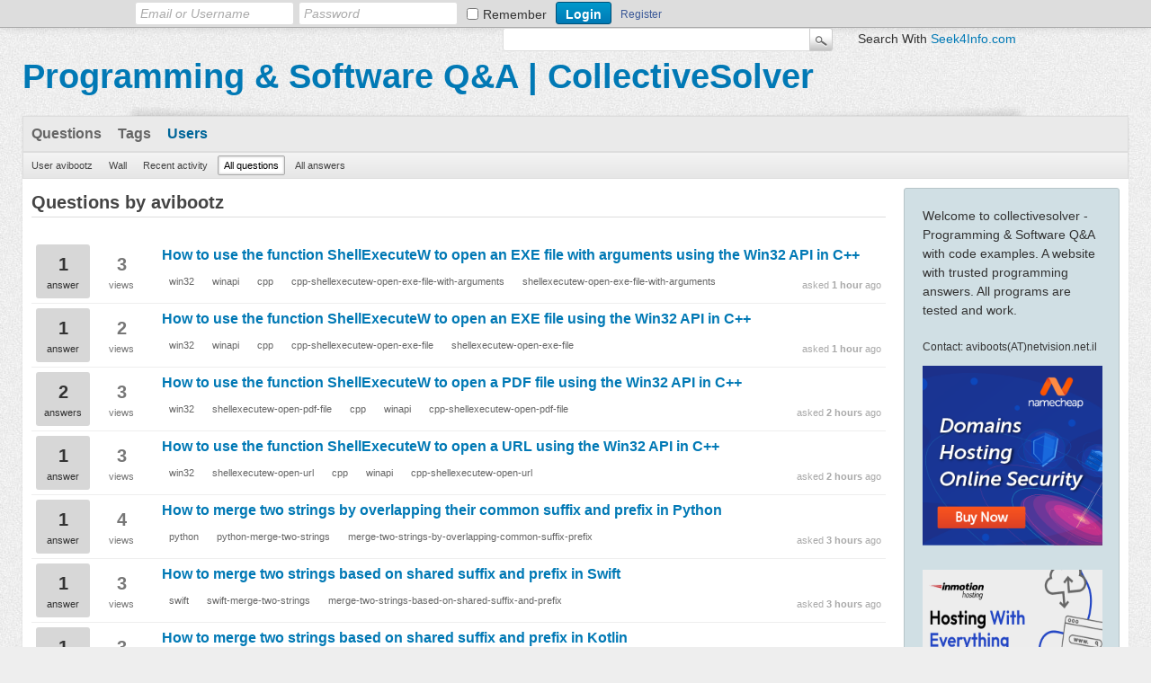

--- FILE ---
content_type: text/html; charset=utf-8
request_url: https://collectivesolver.com/user/avibootz/questions
body_size: 7326
content:
<!DOCTYPE html>
<html>
	<!-- Powered by Question2Answer - http://www.question2answer.org/ -->
	<head>
		<meta charset="utf-8">
		<title>Questions by avibootz - CollectiveSolver</title>
		<meta name="description" content="">
		<link rel="stylesheet" href="../../qa-theme/Snow/qa-styles.css?1.7.0">
		<style type="text/css">.qa-sss-buttons {height: 16px; margin-top: 25px;}.qa-sss-buttons .qa-sss-final .qa-sss-fb, .qa-sss-buttons .qa-sss-final .qa-sss-tw, .qa-sss-buttons .qa-sss-final .qa-sss-gp, .qa-sss-buttons .qa-sss-final .qa-sss-li, .qa-sss-buttons .qa-sss-final  .qa-sss-re, .qa-sss-buttons .qa-sss-final  .qa-sss-em {background-image: url(https://collectivesolver.com/qa-plugin/simple-social-sharing/images/ma_share_buttons_full_em.png); background-repeat: no-repeat; overflow: hidden; background-color: transparent; width: 16px; height: 16px; display: inline-block; text-indent: -999em; outline: none;} .qa-sss-buttons .qa-sss-final {float: left;} .qa-sss-widget { margin-top: 0 !important; height: auto !important; } .qa-sss-widfinal a{ margin-right: 3px; } .qa-sss-buttons .qa-sss-final .qa-sss-gp {background-position: -18px 0;} .qa-sss-buttons .qa-sss-final .qa-sss-fb {background-position: 0 0;} .qa-sss-buttons .qa-sss-final .qa-sss-tw {background-position: -36px 0;} .qa-sss-buttons .qa-sss-final .qa-sss-li {background-position: -54px 0;} .qa-sss-buttons .qa-sss-final .qa-sss-re {background-position: -72px 0;} .qa-sss-buttons .qa-sss-final .qa-sss-em {background-position: -88px 0;}.qa-sss-clear {clear: both;} .qa-sss-buttons .qa-sss-text {color: #555; font-size: 13px; float: left; margin-right: 5px;}</style>
		<link rel="next" href="../../user/avibootz/questions?start=50" >
		<link rel="search" type="application/opensearchdescription+xml" title="Programming &amp; Software Q&amp;A | CollectiveSolver" href="../../opensearch.xml">
		<!-- Google Tag Manager -->
<script>(function(w,d,s,l,i){w[l]=w[l]||[];w[l].push({'gtm.start':
new Date().getTime(),event:'gtm.js'});var f=d.getElementsByTagName(s)[0],
j=d.createElement(s),dl=l!='dataLayer'?'&l='+l:'';j.async=true;j.src=
'https://www.googletagmanager.com/gtm.js?id='+i+dl;f.parentNode.insertBefore(j,f);
})(window,document,'script','dataLayer','GTM-57PDR8W');</script>
<!-- End Google Tag Manager -->
		<script>
		var qa_root = '..\/..\/';
		var qa_request = 'user\/avibootz\/questions';
		</script>
		<script src="../../qa-content/jquery-1.11.2.min.js"></script>
		<script src="../../qa-content/qa-page.js?1.7.0"></script>
		<style type="text/css"></style>
	</head>
	<body
		class="qa-template-user-questions qa-body-js-off"
		>
		<script>
			var b=document.getElementsByTagName('body')[0];
			b.className=b.className.replace('qa-body-js-off', 'qa-body-js-on');
		</script>
		<div id="qa-login-bar"><div id="qa-login-group">
				<!--[Begin: login form]-->
				<form id="qa-loginform" action="../../login?to=user%2Favibootz%2Fquestions" method="post">
					<input type="text" id="qa-userid" name="emailhandle" placeholder="Email or Username" >
					<input type="password" id="qa-password" name="password" placeholder="Password" >
					<div id="qa-rememberbox"><input type="checkbox" name="remember" id="qa-rememberme" value="1">
					<label for="qa-rememberme" id="qa-remember">Remember</label></div>
					<input type="hidden" name="code" value="0-1769261969-4ec498b503c3630abd83729540c0fa96c47e8b82">
					<input type="submit" value="Login" id="qa-login" name="dologin" >
				</form>
				<!--[End: login form]-->
				<div class="qa-nav-user">
					<ul class="qa-nav-user-list">
						<li class="qa-nav-user-item qa-nav-user-register">
							<a href="../../register?to=user%2Favibootz%2Fquestions" class="qa-nav-user-link">Register</a>
						</li>
					</ul>
					<div class="qa-nav-user-clear">
					</div>
				</div>
				<div class="qa-search">
					<form method="get" action="../../search">
						
						<input type="text" name="q" value="" class="qa-search-field">
						<input type="submit" value="Search" class="qa-search-button">
						&nbsp;&nbsp;&nbsp;&nbsp;&nbsp; Search With <a href="https://www.seek4info.com" target="_blank">Seek4Info.com</a>
					</form>
				</div>
		</div></div>
		<div class="qa-body-wrapper">
			
			<div class="qa-header">
				<div class="qa-logo">
					<a href="../../" class="qa-logo-link">Programming &amp; Software Q&amp;A | CollectiveSolver</a>
				</div>
				<div class="qa-header-clear">
				</div>
				<div class="header-banner">
					<script type="text/javascript" src="https://www.collectivesolver.com/syntaxhighlighter/scripts/shCore.js"></script>
<script type="text/javascript" src="https://www.collectivesolver.com/syntaxhighlighter/scripts/shBrushJScript.js"></script>
<script type="text/javascript" src="https://www.collectivesolver.com/syntaxhighlighter/scripts/shBrushCSharp.js"></script>
<script type="text/javascript" src="https://www.collectivesolver.com/syntaxhighlighter/scripts/shBrushCpp.js"></script>
<script type="text/javascript" src="https://www.collectivesolver.com/syntaxhighlighter/scripts/shBrushPhp.js"></script>
<script type="text/javascript" src="https://www.collectivesolver.com/syntaxhighlighter/scripts/shBrushXml.js"></script>
<script type="text/javascript" src="https://www.collectivesolver.com/syntaxhighlighter/scripts/shBrushCss.js"></script>
<script type="text/javascript" src="https://www.collectivesolver.com/syntaxhighlighter/scripts/shBrushJava.js"></script>
<script type="text/javascript" src="https://www.collectivesolver.com/syntaxhighlighter/scripts/shBrushVb.js"></script>
<script type="text/javascript" src="https://www.collectivesolver.com/syntaxhighlighter/scripts/shBrushSql.js"></script>
<script type="text/javascript" src="https://www.collectivesolver.com/syntaxhighlighter/scripts/shBrushPython.js"></script>
<script type="text/javascript" src="https://www.collectivesolver.com/syntaxhighlighter/scripts/shBrushRuby.js"></script>
<script type="text/javascript" src="https://www.collectivesolver.com/syntaxhighlighter/scripts/shBrushScala.js"></script>
<script type="text/javascript" src="https://www.collectivesolver.com/syntaxhighlighter/scripts/shBrushGroovy.js"></script>
<script type="text/javascript" src="https://www.collectivesolver.com/syntaxhighlighter/scripts/shBrushDelphi.js"></script>
<script type="text/javascript" src="https://www.collectivesolver.com/syntaxhighlighter/scripts/shBrushBash.js"></script>
<script type="text/javascript" src="https://www.collectivesolver.com/syntaxhighlighter/scripts/shBrushPerl.js"></script>
<script type="text/javascript" src="https://www.collectivesolver.com/syntaxhighlighter/scripts/shBrushTypeScript.js"></script>
<link type="text/css" rel="stylesheet" href="https://www.collectivesolver.com/syntaxhighlighter/styles/shCoreDefault.css"/>

<script type="text/javascript" src="https://www.collectivesolver.com/syntaxhighlighter/scripts/shCore.js"></script>
<script type="text/javascript" src="https://www.collectivesolver.com/syntaxhighlighter/scripts/shBrushJScript.js"></script>
<script type="text/javascript" src="https://www.collectivesolver.com/syntaxhighlighter/scripts/shBrushCSharp.js"></script>
<script type="text/javascript" src="https://www.collectivesolver.com/syntaxhighlighter/scripts/shBrushCpp.js"></script>
<script type="text/javascript" src="https://www.collectivesolver.com/syntaxhighlighter/scripts/shBrushPhp.js"></script>
<script type="text/javascript" src="https://www.collectivesolver.com/syntaxhighlighter/scripts/shBrushXml.js"></script>
<script type="text/javascript" src="https://www.collectivesolver.com/syntaxhighlighter/scripts/shBrushCss.js"></script>
<script type="text/javascript" src="https://www.collectivesolver.com/syntaxhighlighter/scripts/shBrushJava.js"></script>
<script type="text/javascript" src="https://www.collectivesolver.com/syntaxhighlighter/scripts/shBrushVb.js"></script>
<script type="text/javascript" src="https://www.collectivesolver.com/syntaxhighlighter/scripts/shBrushSql.js"></script>
<script type="text/javascript" src="https://www.collectivesolver.com/syntaxhighlighter/scripts/shBrushPython.js"></script>
<script type="text/javascript" src="https://www.collectivesolver.com/syntaxhighlighter/scripts/shBrushRuby.js"></script>
<script type="text/javascript" src="https://www.collectivesolver.com/syntaxhighlighter/scripts/shBrushScala.js"></script>
<script type="text/javascript" src="https://www.collectivesolver.com/syntaxhighlighter/scripts/shBrushGroovy.js"></script>
<script type="text/javascript" src="https://www.collectivesolver.com/syntaxhighlighter/scripts/shBrushDelphi.js"></script>
<script type="text/javascript" src="https://www.collectivesolver.com/syntaxhighlighter/scripts/shBrushBash.js"></script>
<script type="text/javascript" src="https://www.collectivesolver.com/syntaxhighlighter/scripts/shBrushPerl.js"></script>
<script type="text/javascript" src="https://www.collectivesolver.com/syntaxhighlighter/scripts/shBrushTypeScript.js"></script>

<link type="text/css" rel="stylesheet" href="https://www.collectivesolver.com/syntaxhighlighter/styles/shCoreDefault.css"/>
<script type="text/javascript">SyntaxHighlighter.all();</script>
				</div>
			</div> <!-- END qa-header -->
			
			<div class="qa-main-shadow">
				
				<div class="qa-main-wrapper">
					
					<div class="qa-nav-main">
						<ul class="qa-nav-main-list">
							<li class="qa-nav-main-item qa-nav-main-questions">
								<a href="../../questions" class="qa-nav-main-link">Questions</a>
							</li>
							<li class="qa-nav-main-item qa-nav-main-tag">
								<a href="../../tags" class="qa-nav-main-link">Tags</a>
							</li>
							<li class="qa-nav-main-item qa-nav-main-user">
								<a href="../../users" class="qa-nav-main-link qa-nav-main-selected">Users</a>
							</li>
						</ul>
						<div class="qa-nav-main-clear">
						</div>
					</div>
					<div class="qa-nav-sub">
						<ul class="qa-nav-sub-list">
							<li class="qa-nav-sub-item qa-nav-sub-profile">
								<a href="../../user/avibootz" class="qa-nav-sub-link">User avibootz</a>
							</li>
							<li class="qa-nav-sub-item qa-nav-sub-wall">
								<a href="../../user/avibootz/wall" class="qa-nav-sub-link">Wall</a>
							</li>
							<li class="qa-nav-sub-item qa-nav-sub-activity">
								<a href="../../user/avibootz/activity" class="qa-nav-sub-link">Recent activity</a>
							</li>
							<li class="qa-nav-sub-item qa-nav-sub-questions">
								<a href="../../user/avibootz/questions" class="qa-nav-sub-link qa-nav-sub-selected">All questions</a>
							</li>
							<li class="qa-nav-sub-item qa-nav-sub-answers">
								<a href="../../user/avibootz/answers" class="qa-nav-sub-link">All answers</a>
							</li>
						</ul>
						<div class="qa-nav-sub-clear">
						</div>
					</div>
					<div class="qa-sidepanel">
						<div class="qa-sidebar">
							Welcome to collectivesolver - Programming &amp; Software Q&amp;A with code examples.  A website with trusted programming answers. All programs are tested and work.  
<br /><br />
<p style="font-size:12px;">Contact: aviboots(AT)netvision.net.il</p>

<a target="_blank" rel="nofollow" href="https://www.collectivesolver.com/links/namecheap - cs.htm"><img src="https://www.collectivesolver.com/images/Namecheap-Buy a domain name - Register cheap domain names.png" border="0" width="200" height="200"  alt="Buy a domain name - Register cheap domain names from $0.99 - Namecheap" title="Buy a domain name - Register cheap domain names from $0.99 - Namecheap"/></a><br /><br/>


<a href="https://www.collectivesolver.com/links/inmotionhosting - cs.htm" target="_blank" rel="nofollow"><img src="https://www.collectivesolver.com/images/inmotionhosting 301x251.png" alt="Scalable Hosting That Grows With You" title="Scalable Hosting That Grows With You" width="200" height="200" border="0"></a><br><br>


<a href="https://www.collectivesolver.com/links/bluehost.htm" target="_blank" rel="nofollow"><img src="https://www.collectivesolver.com/images/bluehost_new_3.png" alt="Secure & Reliable Web Hosting, Free Domain, Free SSL, 1-Click WordPress Install, Expert 24/7 Support" title="Secure & Reliable Web Hosting, Free Domain, Free SSL, 1-Click WordPress Install, Expert 24/7 Support" width="200" height="200" border="0"></a><br><br>


<a href="https://www.collectivesolver.com/links/semrush - cs.htm" target="_blank" rel="nofollow"><img src="https://www.collectivesolver.com/images/Semrush_Keyword_Opportunites.png" alt="Semrush - keyword research tool" title="Semrush - keyword research tool" width="200" height="200" border="0"></a><br><br>


<a target="_blank" rel="nofollow" href="https://www.collectivesolver.com/links/liquidweb.html"><img src="https://www.collectivesolver.com/images/liquidweb-Jun24.jpeg" border="0" width="200" height="200"  alt="Boost your online presence with premium web hosting and servers" title="Boost your online presence with premium web hosting and servers" /></a><br /><br/>
						</div>
						
						<strong>Disclosure:</strong>
My content contains affiliate links.
						<div class="qa-widgets-side qa-widgets-side-bottom">
							<div class="qa-widget-side qa-widget-side-bottom">
								<div class="qa-activity-count">
									<p class="qa-activity-count-item">
										<span class="qa-activity-count-data">39,681</span> questions
									</p>
									<p class="qa-activity-count-item">
										<span class="qa-activity-count-data">51,560</span> answers
									</p>
									<p class="qa-activity-count-item">
										<span class="qa-activity-count-data">573</span> users
									</p>
								</div>
							</div>
						</div>
						
					</div>
					
					<div class="qa-main">
						<h1>
							
							Questions by avibootz
							
						</h1>
						<div class="qa-part-q-list">
							<form method="post" action="../../user/avibootz/questions">
								<div class="qa-q-list">
									
									<div class="qa-q-list-item" id="q93670">
										<div class="qa-q-item-stats">
											<span class="qa-a-count">
												<span class="qa-a-count-data">1</span><span class="qa-a-count-pad"> answer</span>
											</span>
											<span class="qa-view-count">
												<span class="qa-view-count-data">3</span><span class="qa-view-count-pad"> views</span>
											</span>
										</div>
										<div class="qa-q-item-main">
											<div class="qa-q-item-title">
												<a href="../../93670/how-to-use-the-function-shellexecutew-to-open-an-exe-file-with-arguments-using-the-win32-api-in-c">How to use the function ShellExecuteW to open an EXE file with arguments using the Win32 API in C++</a>
												
											</div>
											<span class="qa-q-item-avatar-meta">
												<span class="qa-q-item-meta">
													<span class="qa-q-item-what">asked</span>
													<span class="qa-q-item-when">
														<span class="qa-q-item-when-data">1 hour</span><span class="qa-q-item-when-pad"> ago</span>
													</span>
												</span>
											</span>
											<div class="qa-q-item-tags">
												<ul class="qa-q-item-tag-list">
													<li class="qa-q-item-tag-item"><!DOCTYPE html PUBLIC "-//W3C//DTD HTML 4.0 Transitional//EN" "http://www.w3.org/TR/REC-html40/loose.dtd">
<html><body><a href="../../tag/WIN32" class="qa-tag-link">win32</a></body></html>
</li>
													<li class="qa-q-item-tag-item"><!DOCTYPE html PUBLIC "-//W3C//DTD HTML 4.0 Transitional//EN" "http://www.w3.org/TR/REC-html40/loose.dtd">
<html><body><a href="../../tag/WINAPI" class="qa-tag-link">winapi</a></body></html>
</li>
													<li class="qa-q-item-tag-item"><!DOCTYPE html PUBLIC "-//W3C//DTD HTML 4.0 Transitional//EN" "http://www.w3.org/TR/REC-html40/loose.dtd">
<html><body><a href="../../tag/CPP" class="qa-tag-link">cpp</a></body></html>
</li>
													<li class="qa-q-item-tag-item"><!DOCTYPE html PUBLIC "-//W3C//DTD HTML 4.0 Transitional//EN" "http://www.w3.org/TR/REC-html40/loose.dtd">
<html><body><a href="../../tag/CPP-SHELLEXECUTEW-OPEN-EXE-FILE-WITH-ARGUMENTS" class="qa-tag-link">cpp-shellexecutew-open-exe-file-with-arguments</a></body></html>
</li>
													<li class="qa-q-item-tag-item"><!DOCTYPE html PUBLIC "-//W3C//DTD HTML 4.0 Transitional//EN" "http://www.w3.org/TR/REC-html40/loose.dtd">
<html><body><a href="../../tag/SHELLEXECUTEW-OPEN-EXE-FILE-WITH-ARGUMENTS" class="qa-tag-link">shellexecutew-open-exe-file-with-arguments</a></body></html>
</li>
												</ul>
											</div>
										</div>
										<div class="qa-q-item-clear">
										</div>
									</div> <!-- END qa-q-list-item -->
									
									<div class="qa-q-list-item" id="q93668">
										<div class="qa-q-item-stats">
											<span class="qa-a-count">
												<span class="qa-a-count-data">1</span><span class="qa-a-count-pad"> answer</span>
											</span>
											<span class="qa-view-count">
												<span class="qa-view-count-data">2</span><span class="qa-view-count-pad"> views</span>
											</span>
										</div>
										<div class="qa-q-item-main">
											<div class="qa-q-item-title">
												<a href="../../93668/how-to-use-the-function-shellexecutew-to-open-an-exe-file-using-the-win32-api-in-c">How to use the function ShellExecuteW to open an EXE file using the Win32 API in C++</a>
												
											</div>
											<span class="qa-q-item-avatar-meta">
												<span class="qa-q-item-meta">
													<span class="qa-q-item-what">asked</span>
													<span class="qa-q-item-when">
														<span class="qa-q-item-when-data">1 hour</span><span class="qa-q-item-when-pad"> ago</span>
													</span>
												</span>
											</span>
											<div class="qa-q-item-tags">
												<ul class="qa-q-item-tag-list">
													<li class="qa-q-item-tag-item"><!DOCTYPE html PUBLIC "-//W3C//DTD HTML 4.0 Transitional//EN" "http://www.w3.org/TR/REC-html40/loose.dtd">
<html><body><a href="../../tag/WIN32" class="qa-tag-link">win32</a></body></html>
</li>
													<li class="qa-q-item-tag-item"><!DOCTYPE html PUBLIC "-//W3C//DTD HTML 4.0 Transitional//EN" "http://www.w3.org/TR/REC-html40/loose.dtd">
<html><body><a href="../../tag/WINAPI" class="qa-tag-link">winapi</a></body></html>
</li>
													<li class="qa-q-item-tag-item"><!DOCTYPE html PUBLIC "-//W3C//DTD HTML 4.0 Transitional//EN" "http://www.w3.org/TR/REC-html40/loose.dtd">
<html><body><a href="../../tag/CPP" class="qa-tag-link">cpp</a></body></html>
</li>
													<li class="qa-q-item-tag-item"><!DOCTYPE html PUBLIC "-//W3C//DTD HTML 4.0 Transitional//EN" "http://www.w3.org/TR/REC-html40/loose.dtd">
<html><body><a href="../../tag/CPP-SHELLEXECUTEW-OPEN-EXE-FILE" class="qa-tag-link">cpp-shellexecutew-open-exe-file</a></body></html>
</li>
													<li class="qa-q-item-tag-item"><!DOCTYPE html PUBLIC "-//W3C//DTD HTML 4.0 Transitional//EN" "http://www.w3.org/TR/REC-html40/loose.dtd">
<html><body><a href="../../tag/SHELLEXECUTEW-OPEN-EXE-FILE" class="qa-tag-link">shellexecutew-open-exe-file</a></body></html>
</li>
												</ul>
											</div>
										</div>
										<div class="qa-q-item-clear">
										</div>
									</div> <!-- END qa-q-list-item -->
									
									<div class="qa-q-list-item" id="q93665">
										<div class="qa-q-item-stats">
											<span class="qa-a-count">
												<span class="qa-a-count-data">2</span><span class="qa-a-count-pad"> answers</span>
											</span>
											<span class="qa-view-count">
												<span class="qa-view-count-data">3</span><span class="qa-view-count-pad"> views</span>
											</span>
										</div>
										<div class="qa-q-item-main">
											<div class="qa-q-item-title">
												<a href="../../93665/how-to-use-the-function-shellexecutew-to-open-a-pdf-file-using-the-win32-api-in-c">How to use the function ShellExecuteW to open a PDF file using the Win32 API in C++</a>
												
											</div>
											<span class="qa-q-item-avatar-meta">
												<span class="qa-q-item-meta">
													<span class="qa-q-item-what">asked</span>
													<span class="qa-q-item-when">
														<span class="qa-q-item-when-data">2 hours</span><span class="qa-q-item-when-pad"> ago</span>
													</span>
												</span>
											</span>
											<div class="qa-q-item-tags">
												<ul class="qa-q-item-tag-list">
													<li class="qa-q-item-tag-item"><!DOCTYPE html PUBLIC "-//W3C//DTD HTML 4.0 Transitional//EN" "http://www.w3.org/TR/REC-html40/loose.dtd">
<html><body><a href="../../tag/WIN32" class="qa-tag-link">win32</a></body></html>
</li>
													<li class="qa-q-item-tag-item"><!DOCTYPE html PUBLIC "-//W3C//DTD HTML 4.0 Transitional//EN" "http://www.w3.org/TR/REC-html40/loose.dtd">
<html><body><a href="../../tag/SHELLEXECUTEW-OPEN-PDF-FILE" class="qa-tag-link">shellexecutew-open-pdf-file</a></body></html>
</li>
													<li class="qa-q-item-tag-item"><!DOCTYPE html PUBLIC "-//W3C//DTD HTML 4.0 Transitional//EN" "http://www.w3.org/TR/REC-html40/loose.dtd">
<html><body><a href="../../tag/CPP" class="qa-tag-link">cpp</a></body></html>
</li>
													<li class="qa-q-item-tag-item"><!DOCTYPE html PUBLIC "-//W3C//DTD HTML 4.0 Transitional//EN" "http://www.w3.org/TR/REC-html40/loose.dtd">
<html><body><a href="../../tag/WINAPI" class="qa-tag-link">winapi</a></body></html>
</li>
													<li class="qa-q-item-tag-item"><!DOCTYPE html PUBLIC "-//W3C//DTD HTML 4.0 Transitional//EN" "http://www.w3.org/TR/REC-html40/loose.dtd">
<html><body><a href="../../tag/CPP-SHELLEXECUTEW-OPEN-PDF-FILE" class="qa-tag-link">cpp-shellexecutew-open-pdf-file</a></body></html>
</li>
												</ul>
											</div>
										</div>
										<div class="qa-q-item-clear">
										</div>
									</div> <!-- END qa-q-list-item -->
									
									<div class="qa-q-list-item" id="q93663">
										<div class="qa-q-item-stats">
											<span class="qa-a-count">
												<span class="qa-a-count-data">1</span><span class="qa-a-count-pad"> answer</span>
											</span>
											<span class="qa-view-count">
												<span class="qa-view-count-data">3</span><span class="qa-view-count-pad"> views</span>
											</span>
										</div>
										<div class="qa-q-item-main">
											<div class="qa-q-item-title">
												<a href="../../93663/how-to-use-the-function-shellexecutew-to-open-a-url-using-the-win32-api-in-c">How to use the function ShellExecuteW to open a URL using the Win32 API in C++</a>
												
											</div>
											<span class="qa-q-item-avatar-meta">
												<span class="qa-q-item-meta">
													<span class="qa-q-item-what">asked</span>
													<span class="qa-q-item-when">
														<span class="qa-q-item-when-data">2 hours</span><span class="qa-q-item-when-pad"> ago</span>
													</span>
												</span>
											</span>
											<div class="qa-q-item-tags">
												<ul class="qa-q-item-tag-list">
													<li class="qa-q-item-tag-item"><!DOCTYPE html PUBLIC "-//W3C//DTD HTML 4.0 Transitional//EN" "http://www.w3.org/TR/REC-html40/loose.dtd">
<html><body><a href="../../tag/WIN32" class="qa-tag-link">win32</a></body></html>
</li>
													<li class="qa-q-item-tag-item"><!DOCTYPE html PUBLIC "-//W3C//DTD HTML 4.0 Transitional//EN" "http://www.w3.org/TR/REC-html40/loose.dtd">
<html><body><a href="../../tag/SHELLEXECUTEW-OPEN-URL" class="qa-tag-link">shellexecutew-open-url</a></body></html>
</li>
													<li class="qa-q-item-tag-item"><!DOCTYPE html PUBLIC "-//W3C//DTD HTML 4.0 Transitional//EN" "http://www.w3.org/TR/REC-html40/loose.dtd">
<html><body><a href="../../tag/CPP" class="qa-tag-link">cpp</a></body></html>
</li>
													<li class="qa-q-item-tag-item"><!DOCTYPE html PUBLIC "-//W3C//DTD HTML 4.0 Transitional//EN" "http://www.w3.org/TR/REC-html40/loose.dtd">
<html><body><a href="../../tag/WINAPI" class="qa-tag-link">winapi</a></body></html>
</li>
													<li class="qa-q-item-tag-item"><!DOCTYPE html PUBLIC "-//W3C//DTD HTML 4.0 Transitional//EN" "http://www.w3.org/TR/REC-html40/loose.dtd">
<html><body><a href="../../tag/CPP-SHELLEXECUTEW-OPEN-URL" class="qa-tag-link">cpp-shellexecutew-open-url</a></body></html>
</li>
												</ul>
											</div>
										</div>
										<div class="qa-q-item-clear">
										</div>
									</div> <!-- END qa-q-list-item -->
									
									<div class="qa-q-list-item" id="q93661">
										<div class="qa-q-item-stats">
											<span class="qa-a-count">
												<span class="qa-a-count-data">1</span><span class="qa-a-count-pad"> answer</span>
											</span>
											<span class="qa-view-count">
												<span class="qa-view-count-data">4</span><span class="qa-view-count-pad"> views</span>
											</span>
										</div>
										<div class="qa-q-item-main">
											<div class="qa-q-item-title">
												<a href="../../93661/how-to-merge-two-strings-by-overlapping-their-common-suffix-and-prefix-in-python">How to merge two strings by overlapping their common suffix and prefix in Python</a>
												
											</div>
											<span class="qa-q-item-avatar-meta">
												<span class="qa-q-item-meta">
													<span class="qa-q-item-what">asked</span>
													<span class="qa-q-item-when">
														<span class="qa-q-item-when-data">3 hours</span><span class="qa-q-item-when-pad"> ago</span>
													</span>
												</span>
											</span>
											<div class="qa-q-item-tags">
												<ul class="qa-q-item-tag-list">
													<li class="qa-q-item-tag-item"><!DOCTYPE html PUBLIC "-//W3C//DTD HTML 4.0 Transitional//EN" "http://www.w3.org/TR/REC-html40/loose.dtd">
<html><body><a href="../../tag/PYTHON" class="qa-tag-link" title="Python question and answer">python</a></body></html>
</li>
													<li class="qa-q-item-tag-item"><!DOCTYPE html PUBLIC "-//W3C//DTD HTML 4.0 Transitional//EN" "http://www.w3.org/TR/REC-html40/loose.dtd">
<html><body><a href="../../tag/PYTHON-MERGE-TWO-STRINGS" class="qa-tag-link">python-merge-two-strings</a></body></html>
</li>
													<li class="qa-q-item-tag-item"><!DOCTYPE html PUBLIC "-//W3C//DTD HTML 4.0 Transitional//EN" "http://www.w3.org/TR/REC-html40/loose.dtd">
<html><body><a href="../../tag/MERGE-TWO-STRINGS-BY-OVERLAPPING-COMMON-SUFFIX-PREFIX" class="qa-tag-link">merge-two-strings-by-overlapping-common-suffix-prefix</a></body></html>
</li>
												</ul>
											</div>
										</div>
										<div class="qa-q-item-clear">
										</div>
									</div> <!-- END qa-q-list-item -->
									
									<div class="qa-q-list-item" id="q93659">
										<div class="qa-q-item-stats">
											<span class="qa-a-count">
												<span class="qa-a-count-data">1</span><span class="qa-a-count-pad"> answer</span>
											</span>
											<span class="qa-view-count">
												<span class="qa-view-count-data">3</span><span class="qa-view-count-pad"> views</span>
											</span>
										</div>
										<div class="qa-q-item-main">
											<div class="qa-q-item-title">
												<a href="../../93659/how-to-merge-two-strings-based-on-shared-suffix-and-prefix-in-swift">How to merge two strings based on shared suffix and prefix in Swift</a>
												
											</div>
											<span class="qa-q-item-avatar-meta">
												<span class="qa-q-item-meta">
													<span class="qa-q-item-what">asked</span>
													<span class="qa-q-item-when">
														<span class="qa-q-item-when-data">3 hours</span><span class="qa-q-item-when-pad"> ago</span>
													</span>
												</span>
											</span>
											<div class="qa-q-item-tags">
												<ul class="qa-q-item-tag-list">
													<li class="qa-q-item-tag-item"><!DOCTYPE html PUBLIC "-//W3C//DTD HTML 4.0 Transitional//EN" "http://www.w3.org/TR/REC-html40/loose.dtd">
<html><body><a href="../../tag/SWIFT" class="qa-tag-link">swift</a></body></html>
</li>
													<li class="qa-q-item-tag-item"><!DOCTYPE html PUBLIC "-//W3C//DTD HTML 4.0 Transitional//EN" "http://www.w3.org/TR/REC-html40/loose.dtd">
<html><body><a href="../../tag/SWIFT-MERGE-TWO-STRINGS" class="qa-tag-link">swift-merge-two-strings</a></body></html>
</li>
													<li class="qa-q-item-tag-item"><!DOCTYPE html PUBLIC "-//W3C//DTD HTML 4.0 Transitional//EN" "http://www.w3.org/TR/REC-html40/loose.dtd">
<html><body><a href="../../tag/MERGE-TWO-STRINGS-BASED-ON-SHARED-SUFFIX-AND-PREFIX" class="qa-tag-link">merge-two-strings-based-on-shared-suffix-and-prefix</a></body></html>
</li>
												</ul>
											</div>
										</div>
										<div class="qa-q-item-clear">
										</div>
									</div> <!-- END qa-q-list-item -->
									
									<div class="qa-q-list-item" id="q93657">
										<div class="qa-q-item-stats">
											<span class="qa-a-count">
												<span class="qa-a-count-data">1</span><span class="qa-a-count-pad"> answer</span>
											</span>
											<span class="qa-view-count">
												<span class="qa-view-count-data">3</span><span class="qa-view-count-pad"> views</span>
											</span>
										</div>
										<div class="qa-q-item-main">
											<div class="qa-q-item-title">
												<a href="../../93657/how-to-merge-two-strings-based-on-shared-suffix-and-prefix-in-kotlin">How to merge two strings based on shared suffix and prefix in Kotlin</a>
												
											</div>
											<span class="qa-q-item-avatar-meta">
												<span class="qa-q-item-meta">
													<span class="qa-q-item-what">asked</span>
													<span class="qa-q-item-when">
														<span class="qa-q-item-when-data">3 hours</span><span class="qa-q-item-when-pad"> ago</span>
													</span>
												</span>
											</span>
											<div class="qa-q-item-tags">
												<ul class="qa-q-item-tag-list">
													<li class="qa-q-item-tag-item"><!DOCTYPE html PUBLIC "-//W3C//DTD HTML 4.0 Transitional//EN" "http://www.w3.org/TR/REC-html40/loose.dtd">
<html><body><a href="../../tag/KOTLIN" class="qa-tag-link">kotlin</a></body></html>
</li>
													<li class="qa-q-item-tag-item"><!DOCTYPE html PUBLIC "-//W3C//DTD HTML 4.0 Transitional//EN" "http://www.w3.org/TR/REC-html40/loose.dtd">
<html><body><a href="../../tag/KOTLIN-MERGE-TWO-STRINGS" class="qa-tag-link">kotlin-merge-two-strings</a></body></html>
</li>
													<li class="qa-q-item-tag-item"><!DOCTYPE html PUBLIC "-//W3C//DTD HTML 4.0 Transitional//EN" "http://www.w3.org/TR/REC-html40/loose.dtd">
<html><body><a href="../../tag/MERGE-TWO-STRINGS-BASED-ON-SHARED-SUFFIX-AND-PREFIX" class="qa-tag-link">merge-two-strings-based-on-shared-suffix-and-prefix</a></body></html>
</li>
												</ul>
											</div>
										</div>
										<div class="qa-q-item-clear">
										</div>
									</div> <!-- END qa-q-list-item -->
									
									<div class="qa-q-list-item" id="q93655">
										<div class="qa-q-item-stats">
											<span class="qa-a-count">
												<span class="qa-a-count-data">1</span><span class="qa-a-count-pad"> answer</span>
											</span>
											<span class="qa-view-count">
												<span class="qa-view-count-data">3</span><span class="qa-view-count-pad"> views</span>
											</span>
										</div>
										<div class="qa-q-item-main">
											<div class="qa-q-item-title">
												<a href="../../93655/how-to-merge-two-strings-based-on-shared-suffix-and-prefix-in-scala">How to merge two strings based on shared suffix and prefix in Scala</a>
												
											</div>
											<span class="qa-q-item-avatar-meta">
												<span class="qa-q-item-meta">
													<span class="qa-q-item-what">asked</span>
													<span class="qa-q-item-when">
														<span class="qa-q-item-when-data">3 hours</span><span class="qa-q-item-when-pad"> ago</span>
													</span>
												</span>
											</span>
											<div class="qa-q-item-tags">
												<ul class="qa-q-item-tag-list">
													<li class="qa-q-item-tag-item"><!DOCTYPE html PUBLIC "-//W3C//DTD HTML 4.0 Transitional//EN" "http://www.w3.org/TR/REC-html40/loose.dtd">
<html><body><a href="../../tag/SCALA" class="qa-tag-link">scala</a></body></html>
</li>
													<li class="qa-q-item-tag-item"><!DOCTYPE html PUBLIC "-//W3C//DTD HTML 4.0 Transitional//EN" "http://www.w3.org/TR/REC-html40/loose.dtd">
<html><body><a href="../../tag/SCALA-MERGE-TWO-STRINGS" class="qa-tag-link">scala-merge-two-strings</a></body></html>
</li>
													<li class="qa-q-item-tag-item"><!DOCTYPE html PUBLIC "-//W3C//DTD HTML 4.0 Transitional//EN" "http://www.w3.org/TR/REC-html40/loose.dtd">
<html><body><a href="../../tag/MERGE-TWO-STRINGS-BASED-ON-SHARED-SUFFIX-AND-PREFIX" class="qa-tag-link">merge-two-strings-based-on-shared-suffix-and-prefix</a></body></html>
</li>
												</ul>
											</div>
										</div>
										<div class="qa-q-item-clear">
										</div>
									</div> <!-- END qa-q-list-item -->
									
									<div class="qa-q-list-item" id="q93653">
										<div class="qa-q-item-stats">
											<span class="qa-a-count">
												<span class="qa-a-count-data">1</span><span class="qa-a-count-pad"> answer</span>
											</span>
											<span class="qa-view-count">
												<span class="qa-view-count-data">2</span><span class="qa-view-count-pad"> views</span>
											</span>
										</div>
										<div class="qa-q-item-main">
											<div class="qa-q-item-title">
												<a href="../../93653/how-to-merge-two-strings-based-on-shared-suffix-and-prefix-in-rust">How to merge two strings based on shared suffix and prefix in Rust</a>
												
											</div>
											<span class="qa-q-item-avatar-meta">
												<span class="qa-q-item-meta">
													<span class="qa-q-item-what">asked</span>
													<span class="qa-q-item-when">
														<span class="qa-q-item-when-data">4 hours</span><span class="qa-q-item-when-pad"> ago</span>
													</span>
												</span>
											</span>
											<div class="qa-q-item-tags">
												<ul class="qa-q-item-tag-list">
													<li class="qa-q-item-tag-item"><!DOCTYPE html PUBLIC "-//W3C//DTD HTML 4.0 Transitional//EN" "http://www.w3.org/TR/REC-html40/loose.dtd">
<html><body><a href="../../tag/RUST" class="qa-tag-link">rust</a></body></html>
</li>
													<li class="qa-q-item-tag-item"><!DOCTYPE html PUBLIC "-//W3C//DTD HTML 4.0 Transitional//EN" "http://www.w3.org/TR/REC-html40/loose.dtd">
<html><body><a href="../../tag/RUST-MERGE-TWO-STRINGS" class="qa-tag-link">rust-merge-two-strings</a></body></html>
</li>
													<li class="qa-q-item-tag-item"><!DOCTYPE html PUBLIC "-//W3C//DTD HTML 4.0 Transitional//EN" "http://www.w3.org/TR/REC-html40/loose.dtd">
<html><body><a href="../../tag/MERGE-TWO-STRINGS-BASED-ON-SHARED-SUFFIX-AND-PREFIX" class="qa-tag-link">merge-two-strings-based-on-shared-suffix-and-prefix</a></body></html>
</li>
												</ul>
											</div>
										</div>
										<div class="qa-q-item-clear">
										</div>
									</div> <!-- END qa-q-list-item -->
									
									<div class="qa-q-list-item" id="q93651">
										<div class="qa-q-item-stats">
											<span class="qa-a-count">
												<span class="qa-a-count-data">1</span><span class="qa-a-count-pad"> answer</span>
											</span>
											<span class="qa-view-count">
												<span class="qa-view-count-data">2</span><span class="qa-view-count-pad"> views</span>
											</span>
										</div>
										<div class="qa-q-item-main">
											<div class="qa-q-item-title">
												<a href="../../93651/how-to-merge-two-strings-based-on-shared-suffix-and-prefix-in-go">How to merge two strings based on shared suffix and prefix in Go</a>
												
											</div>
											<span class="qa-q-item-avatar-meta">
												<span class="qa-q-item-meta">
													<span class="qa-q-item-what">asked</span>
													<span class="qa-q-item-when">
														<span class="qa-q-item-when-data">4 hours</span><span class="qa-q-item-when-pad"> ago</span>
													</span>
												</span>
											</span>
											<div class="qa-q-item-tags">
												<ul class="qa-q-item-tag-list">
													<li class="qa-q-item-tag-item"><!DOCTYPE html PUBLIC "-//W3C//DTD HTML 4.0 Transitional//EN" "http://www.w3.org/TR/REC-html40/loose.dtd">
<html><body><a href="../../tag/GO" class="qa-tag-link">go</a></body></html>
</li>
													<li class="qa-q-item-tag-item"><!DOCTYPE html PUBLIC "-//W3C//DTD HTML 4.0 Transitional//EN" "http://www.w3.org/TR/REC-html40/loose.dtd">
<html><body><a href="../../tag/GO-MERGE-TWO-STRINGS" class="qa-tag-link">go-merge-two-strings</a></body></html>
</li>
													<li class="qa-q-item-tag-item"><!DOCTYPE html PUBLIC "-//W3C//DTD HTML 4.0 Transitional//EN" "http://www.w3.org/TR/REC-html40/loose.dtd">
<html><body><a href="../../tag/MERGE-TWO-STRINGS-BASED-ON-SHARED-SUFFIX-AND-PREFIX" class="qa-tag-link">merge-two-strings-based-on-shared-suffix-and-prefix</a></body></html>
</li>
												</ul>
											</div>
										</div>
										<div class="qa-q-item-clear">
										</div>
									</div> <!-- END qa-q-list-item -->
									
									<div class="qa-q-list-item" id="q93649">
										<div class="qa-q-item-stats">
											<span class="qa-a-count">
												<span class="qa-a-count-data">1</span><span class="qa-a-count-pad"> answer</span>
											</span>
											<span class="qa-view-count">
												<span class="qa-view-count-data">2</span><span class="qa-view-count-pad"> views</span>
											</span>
										</div>
										<div class="qa-q-item-main">
											<div class="qa-q-item-title">
												<a href="../../93649/how-to-merge-two-strings-based-on-shared-suffix-and-prefix-in-typescript">How to merge two strings based on shared suffix and prefix in TypeScript</a>
												
											</div>
											<span class="qa-q-item-avatar-meta">
												<span class="qa-q-item-meta">
													<span class="qa-q-item-what">asked</span>
													<span class="qa-q-item-when">
														<span class="qa-q-item-when-data">5 hours</span><span class="qa-q-item-when-pad"> ago</span>
													</span>
												</span>
											</span>
											<div class="qa-q-item-tags">
												<ul class="qa-q-item-tag-list">
													<li class="qa-q-item-tag-item"><!DOCTYPE html PUBLIC "-//W3C//DTD HTML 4.0 Transitional//EN" "http://www.w3.org/TR/REC-html40/loose.dtd">
<html><body><a href="../../tag/TYPESCRIPT" class="qa-tag-link">typescript</a></body></html>
</li>
													<li class="qa-q-item-tag-item"><!DOCTYPE html PUBLIC "-//W3C//DTD HTML 4.0 Transitional//EN" "http://www.w3.org/TR/REC-html40/loose.dtd">
<html><body><a href="../../tag/TYPESCRIPT-MERGE-TWO-STRINGS" class="qa-tag-link">typescript-merge-two-strings</a></body></html>
</li>
													<li class="qa-q-item-tag-item"><!DOCTYPE html PUBLIC "-//W3C//DTD HTML 4.0 Transitional//EN" "http://www.w3.org/TR/REC-html40/loose.dtd">
<html><body><a href="../../tag/MERGE-TWO-STRINGS-BASED-ON-SHARED-SUFFIX-AND-PREFIX" class="qa-tag-link">merge-two-strings-based-on-shared-suffix-and-prefix</a></body></html>
</li>
												</ul>
											</div>
										</div>
										<div class="qa-q-item-clear">
										</div>
									</div> <!-- END qa-q-list-item -->
									
									<div class="qa-q-list-item" id="q93647">
										<div class="qa-q-item-stats">
											<span class="qa-a-count">
												<span class="qa-a-count-data">1</span><span class="qa-a-count-pad"> answer</span>
											</span>
											<span class="qa-view-count">
												<span class="qa-view-count-data">2</span><span class="qa-view-count-pad"> views</span>
											</span>
										</div>
										<div class="qa-q-item-main">
											<div class="qa-q-item-title">
												<a href="../../93647/how-to-merge-two-strings-based-on-shared-suffix-and-prefix-in-javascript">How to merge two strings based on shared suffix and prefix in JavaScript</a>
												
											</div>
											<span class="qa-q-item-avatar-meta">
												<span class="qa-q-item-meta">
													<span class="qa-q-item-what">asked</span>
													<span class="qa-q-item-when">
														<span class="qa-q-item-when-data">5 hours</span><span class="qa-q-item-when-pad"> ago</span>
													</span>
												</span>
											</span>
											<div class="qa-q-item-tags">
												<ul class="qa-q-item-tag-list">
													<li class="qa-q-item-tag-item"><!DOCTYPE html PUBLIC "-//W3C//DTD HTML 4.0 Transitional//EN" "http://www.w3.org/TR/REC-html40/loose.dtd">
<html><body><a href="../../tag/JAVASCRIPT" class="qa-tag-link">javascript</a></body></html>
</li>
													<li class="qa-q-item-tag-item"><!DOCTYPE html PUBLIC "-//W3C//DTD HTML 4.0 Transitional//EN" "http://www.w3.org/TR/REC-html40/loose.dtd">
<html><body><a href="../../tag/JAVASCRIPT-MERGE-TWO-STRINGS" class="qa-tag-link">javascript-merge-two-strings</a></body></html>
</li>
													<li class="qa-q-item-tag-item"><!DOCTYPE html PUBLIC "-//W3C//DTD HTML 4.0 Transitional//EN" "http://www.w3.org/TR/REC-html40/loose.dtd">
<html><body><a href="../../tag/MERGE-TWO-STRINGS-BASED-ON-SHARED-SUFFIX-AND-PREFIX" class="qa-tag-link">merge-two-strings-based-on-shared-suffix-and-prefix</a></body></html>
</li>
												</ul>
											</div>
										</div>
										<div class="qa-q-item-clear">
										</div>
									</div> <!-- END qa-q-list-item -->
									
									<div class="qa-q-list-item" id="q93645">
										<div class="qa-q-item-stats">
											<span class="qa-a-count">
												<span class="qa-a-count-data">1</span><span class="qa-a-count-pad"> answer</span>
											</span>
											<span class="qa-view-count">
												<span class="qa-view-count-data">2</span><span class="qa-view-count-pad"> views</span>
											</span>
										</div>
										<div class="qa-q-item-main">
											<div class="qa-q-item-title">
												<a href="../../93645/how-to-merge-two-strings-based-on-shared-suffix-and-prefix-in-php">How to merge two strings based on shared suffix and prefix in PHP</a>
												
											</div>
											<span class="qa-q-item-avatar-meta">
												<span class="qa-q-item-meta">
													<span class="qa-q-item-what">asked</span>
													<span class="qa-q-item-when">
														<span class="qa-q-item-when-data">5 hours</span><span class="qa-q-item-when-pad"> ago</span>
													</span>
												</span>
											</span>
											<div class="qa-q-item-tags">
												<ul class="qa-q-item-tag-list">
													<li class="qa-q-item-tag-item"><!DOCTYPE html PUBLIC "-//W3C//DTD HTML 4.0 Transitional//EN" "http://www.w3.org/TR/REC-html40/loose.dtd">
<html><body><a href="../../tag/PHP" class="qa-tag-link">php</a></body></html>
</li>
													<li class="qa-q-item-tag-item"><!DOCTYPE html PUBLIC "-//W3C//DTD HTML 4.0 Transitional//EN" "http://www.w3.org/TR/REC-html40/loose.dtd">
<html><body><a href="../../tag/PHP-MERGE-TWO-STRINGS" class="qa-tag-link">php-merge-two-strings</a></body></html>
</li>
													<li class="qa-q-item-tag-item"><!DOCTYPE html PUBLIC "-//W3C//DTD HTML 4.0 Transitional//EN" "http://www.w3.org/TR/REC-html40/loose.dtd">
<html><body><a href="../../tag/MERGE-TWO-STRINGS-BASED-ON-SHARED-SUFFIX-AND-PREFIX" class="qa-tag-link">merge-two-strings-based-on-shared-suffix-and-prefix</a></body></html>
</li>
												</ul>
											</div>
										</div>
										<div class="qa-q-item-clear">
										</div>
									</div> <!-- END qa-q-list-item -->
									
									<div class="qa-q-list-item" id="q93643">
										<div class="qa-q-item-stats">
											<span class="qa-a-count">
												<span class="qa-a-count-data">1</span><span class="qa-a-count-pad"> answer</span>
											</span>
											<span class="qa-view-count">
												<span class="qa-view-count-data">8</span><span class="qa-view-count-pad"> views</span>
											</span>
										</div>
										<div class="qa-q-item-main">
											<div class="qa-q-item-title">
												<a href="../../93643/how-to-merge-two-strings-based-on-shared-suffix-and-prefix-in-c%23">How to merge two strings based on shared suffix and prefix in C#</a>
												
											</div>
											<span class="qa-q-item-avatar-meta">
												<span class="qa-q-item-meta">
													<span class="qa-q-item-what">asked</span>
													<span class="qa-q-item-when">
														<span class="qa-q-item-when-data">20 hours</span><span class="qa-q-item-when-pad"> ago</span>
													</span>
												</span>
											</span>
											<div class="qa-q-item-tags">
												<ul class="qa-q-item-tag-list">
													<li class="qa-q-item-tag-item"><!DOCTYPE html PUBLIC "-//W3C//DTD HTML 4.0 Transitional//EN" "http://www.w3.org/TR/REC-html40/loose.dtd">
<html><body><a href="../../tag/C%23" class="qa-tag-link">c#</a></body></html>
</li>
													<li class="qa-q-item-tag-item"><!DOCTYPE html PUBLIC "-//W3C//DTD HTML 4.0 Transitional//EN" "http://www.w3.org/TR/REC-html40/loose.dtd">
<html><body><a href="../../tag/C%23-MERGE-TWO-STRINGS" class="qa-tag-link">c#-merge-two-strings</a></body></html>
</li>
													<li class="qa-q-item-tag-item"><!DOCTYPE html PUBLIC "-//W3C//DTD HTML 4.0 Transitional//EN" "http://www.w3.org/TR/REC-html40/loose.dtd">
<html><body><a href="../../tag/MERGE-TWO-STRINGS-BASED-ON-SHARED-SUFFIX-AND-PREFIX" class="qa-tag-link">merge-two-strings-based-on-shared-suffix-and-prefix</a></body></html>
</li>
												</ul>
											</div>
										</div>
										<div class="qa-q-item-clear">
										</div>
									</div> <!-- END qa-q-list-item -->
									
									<div class="qa-q-list-item" id="q93641">
										<div class="qa-q-item-stats">
											<span class="qa-a-count">
												<span class="qa-a-count-data">1</span><span class="qa-a-count-pad"> answer</span>
											</span>
											<span class="qa-view-count">
												<span class="qa-view-count-data">5</span><span class="qa-view-count-pad"> views</span>
											</span>
										</div>
										<div class="qa-q-item-main">
											<div class="qa-q-item-title">
												<a href="../../93641/how-to-merge-two-strings-based-on-shared-suffix-and-prefix-in-vb-net">How to merge two strings based on shared suffix and prefix in VB.NET</a>
												
											</div>
											<span class="qa-q-item-avatar-meta">
												<span class="qa-q-item-meta">
													<span class="qa-q-item-what">asked</span>
													<span class="qa-q-item-when">
														<span class="qa-q-item-when-data">20 hours</span><span class="qa-q-item-when-pad"> ago</span>
													</span>
												</span>
											</span>
											<div class="qa-q-item-tags">
												<ul class="qa-q-item-tag-list">
													<li class="qa-q-item-tag-item"><!DOCTYPE html PUBLIC "-//W3C//DTD HTML 4.0 Transitional//EN" "http://www.w3.org/TR/REC-html40/loose.dtd">
<html><body><a href="../../tag/VB%23" class="qa-tag-link">vb#</a></body></html>
</li>
													<li class="qa-q-item-tag-item"><!DOCTYPE html PUBLIC "-//W3C//DTD HTML 4.0 Transitional//EN" "http://www.w3.org/TR/REC-html40/loose.dtd">
<html><body><a href="../../tag/VBNET-MERGE-TWO-STRINGS" class="qa-tag-link">vbnet-merge-two-strings</a></body></html>
</li>
													<li class="qa-q-item-tag-item"><!DOCTYPE html PUBLIC "-//W3C//DTD HTML 4.0 Transitional//EN" "http://www.w3.org/TR/REC-html40/loose.dtd">
<html><body><a href="../../tag/MERGE-TWO-STRINGS-BASED-ON-SHARED-SUFFIX-AND-PREFIX" class="qa-tag-link">merge-two-strings-based-on-shared-suffix-and-prefix</a></body></html>
</li>
												</ul>
											</div>
										</div>
										<div class="qa-q-item-clear">
										</div>
									</div> <!-- END qa-q-list-item -->
									
									<div class="qa-q-list-item" id="q93639">
										<div class="qa-q-item-stats">
											<span class="qa-a-count">
												<span class="qa-a-count-data">1</span><span class="qa-a-count-pad"> answer</span>
											</span>
											<span class="qa-view-count">
												<span class="qa-view-count-data">5</span><span class="qa-view-count-pad"> views</span>
											</span>
										</div>
										<div class="qa-q-item-main">
											<div class="qa-q-item-title">
												<a href="../../93639/how-to-merge-two-strings-based-on-shared-suffix-and-prefix-in-java">How to merge two strings based on shared suffix and prefix in Java</a>
												
											</div>
											<span class="qa-q-item-avatar-meta">
												<span class="qa-q-item-meta">
													<span class="qa-q-item-what">asked</span>
													<span class="qa-q-item-when">
														<span class="qa-q-item-when-data">20 hours</span><span class="qa-q-item-when-pad"> ago</span>
													</span>
												</span>
											</span>
											<div class="qa-q-item-tags">
												<ul class="qa-q-item-tag-list">
													<li class="qa-q-item-tag-item"><!DOCTYPE html PUBLIC "-//W3C//DTD HTML 4.0 Transitional//EN" "http://www.w3.org/TR/REC-html40/loose.dtd">
<html><body><a href="../../tag/JAVA" class="qa-tag-link">java</a></body></html>
</li>
													<li class="qa-q-item-tag-item"><!DOCTYPE html PUBLIC "-//W3C//DTD HTML 4.0 Transitional//EN" "http://www.w3.org/TR/REC-html40/loose.dtd">
<html><body><a href="../../tag/JAVA-MERGE-TWO-STRINGS" class="qa-tag-link">java-merge-two-strings</a></body></html>
</li>
													<li class="qa-q-item-tag-item"><!DOCTYPE html PUBLIC "-//W3C//DTD HTML 4.0 Transitional//EN" "http://www.w3.org/TR/REC-html40/loose.dtd">
<html><body><a href="../../tag/MERGE-TWO-STRINGS-BASED-ON-SHARED-SUFFIX-AND-PREFIX" class="qa-tag-link">merge-two-strings-based-on-shared-suffix-and-prefix</a></body></html>
</li>
												</ul>
											</div>
										</div>
										<div class="qa-q-item-clear">
										</div>
									</div> <!-- END qa-q-list-item -->
									
									<div class="qa-q-list-item" id="q93637">
										<div class="qa-q-item-stats">
											<span class="qa-a-count">
												<span class="qa-a-count-data">1</span><span class="qa-a-count-pad"> answer</span>
											</span>
											<span class="qa-view-count">
												<span class="qa-view-count-data">5</span><span class="qa-view-count-pad"> views</span>
											</span>
										</div>
										<div class="qa-q-item-main">
											<div class="qa-q-item-title">
												<a href="../../93637/how-to-merge-two-strings-based-on-shared-suffix-and-prefix-in-pascal">How to merge two strings based on shared suffix and prefix in Pascal</a>
												
											</div>
											<span class="qa-q-item-avatar-meta">
												<span class="qa-q-item-meta">
													<span class="qa-q-item-what">asked</span>
													<span class="qa-q-item-when">
														<span class="qa-q-item-when-data">20 hours</span><span class="qa-q-item-when-pad"> ago</span>
													</span>
												</span>
											</span>
											<div class="qa-q-item-tags">
												<ul class="qa-q-item-tag-list">
													<li class="qa-q-item-tag-item"><!DOCTYPE html PUBLIC "-//W3C//DTD HTML 4.0 Transitional//EN" "http://www.w3.org/TR/REC-html40/loose.dtd">
<html><body><a href="../../tag/PASCAL" class="qa-tag-link">pascal</a></body></html>
</li>
													<li class="qa-q-item-tag-item"><!DOCTYPE html PUBLIC "-//W3C//DTD HTML 4.0 Transitional//EN" "http://www.w3.org/TR/REC-html40/loose.dtd">
<html><body><a href="../../tag/PASCAL-MERGE-TWO-STRINGS" class="qa-tag-link">pascal-merge-two-strings</a></body></html>
</li>
													<li class="qa-q-item-tag-item"><!DOCTYPE html PUBLIC "-//W3C//DTD HTML 4.0 Transitional//EN" "http://www.w3.org/TR/REC-html40/loose.dtd">
<html><body><a href="../../tag/MERGE-TWO-STRINGS-BASED-ON-SHARED-SUFFIX-AND-PREFIX" class="qa-tag-link">merge-two-strings-based-on-shared-suffix-and-prefix</a></body></html>
</li>
												</ul>
											</div>
										</div>
										<div class="qa-q-item-clear">
										</div>
									</div> <!-- END qa-q-list-item -->
									
									<div class="qa-q-list-item" id="q93635">
										<div class="qa-q-item-stats">
											<span class="qa-a-count">
												<span class="qa-a-count-data">1</span><span class="qa-a-count-pad"> answer</span>
											</span>
											<span class="qa-view-count">
												<span class="qa-view-count-data">5</span><span class="qa-view-count-pad"> views</span>
											</span>
										</div>
										<div class="qa-q-item-main">
											<div class="qa-q-item-title">
												<a href="../../93635/how-to-merge-two-strings-based-on-shared-suffix-and-prefix-in-c">How to merge two strings based on shared suffix and prefix in C</a>
												
											</div>
											<span class="qa-q-item-avatar-meta">
												<span class="qa-q-item-meta">
													<span class="qa-q-item-what">asked</span>
													<span class="qa-q-item-when">
														<span class="qa-q-item-when-data">20 hours</span><span class="qa-q-item-when-pad"> ago</span>
													</span>
												</span>
											</span>
											<div class="qa-q-item-tags">
												<ul class="qa-q-item-tag-list">
													<li class="qa-q-item-tag-item"><!DOCTYPE html PUBLIC "-//W3C//DTD HTML 4.0 Transitional//EN" "http://www.w3.org/TR/REC-html40/loose.dtd">
<html><body><a href="../../tag/C" class="qa-tag-link">c</a></body></html>
</li>
													<li class="qa-q-item-tag-item"><!DOCTYPE html PUBLIC "-//W3C//DTD HTML 4.0 Transitional//EN" "http://www.w3.org/TR/REC-html40/loose.dtd">
<html><body><a href="../../tag/C-MERGE-TWO-STRINGS" class="qa-tag-link">c-merge-two-strings</a></body></html>
</li>
													<li class="qa-q-item-tag-item"><!DOCTYPE html PUBLIC "-//W3C//DTD HTML 4.0 Transitional//EN" "http://www.w3.org/TR/REC-html40/loose.dtd">
<html><body><a href="../../tag/MERGE-TWO-STRINGS-BASED-ON-SHARED-SUFFIX-AND-PREFIX" class="qa-tag-link">merge-two-strings-based-on-shared-suffix-and-prefix</a></body></html>
</li>
												</ul>
											</div>
										</div>
										<div class="qa-q-item-clear">
										</div>
									</div> <!-- END qa-q-list-item -->
									
									<div class="qa-q-list-item" id="q93633">
										<div class="qa-q-item-stats">
											<span class="qa-a-count">
												<span class="qa-a-count-data">1</span><span class="qa-a-count-pad"> answer</span>
											</span>
											<span class="qa-view-count">
												<span class="qa-view-count-data">5</span><span class="qa-view-count-pad"> views</span>
											</span>
										</div>
										<div class="qa-q-item-main">
											<div class="qa-q-item-title">
												<a href="../../93633/how-to-merge-two-strings-based-on-shared-suffix-and-prefix-in-c">How to merge two strings based on shared suffix and prefix in C++</a>
												
											</div>
											<span class="qa-q-item-avatar-meta">
												<span class="qa-q-item-meta">
													<span class="qa-q-item-what">asked</span>
													<span class="qa-q-item-when">
														<span class="qa-q-item-when-data">21 hours</span><span class="qa-q-item-when-pad"> ago</span>
													</span>
												</span>
											</span>
											<div class="qa-q-item-tags">
												<ul class="qa-q-item-tag-list">
													<li class="qa-q-item-tag-item"><!DOCTYPE html PUBLIC "-//W3C//DTD HTML 4.0 Transitional//EN" "http://www.w3.org/TR/REC-html40/loose.dtd">
<html><body><a href="../../tag/CPP" class="qa-tag-link">cpp</a></body></html>
</li>
													<li class="qa-q-item-tag-item"><!DOCTYPE html PUBLIC "-//W3C//DTD HTML 4.0 Transitional//EN" "http://www.w3.org/TR/REC-html40/loose.dtd">
<html><body><a href="../../tag/CPP-MERGE-TWO-STRINGS" class="qa-tag-link">cpp-merge-two-strings</a></body></html>
</li>
													<li class="qa-q-item-tag-item"><!DOCTYPE html PUBLIC "-//W3C//DTD HTML 4.0 Transitional//EN" "http://www.w3.org/TR/REC-html40/loose.dtd">
<html><body><a href="../../tag/MERGE-TWO-STRINGS-BASED-ON-SHARED-SUFFIX-AND-PREFIX" class="qa-tag-link">merge-two-strings-based-on-shared-suffix-and-prefix</a></body></html>
</li>
												</ul>
											</div>
										</div>
										<div class="qa-q-item-clear">
										</div>
									</div> <!-- END qa-q-list-item -->
									
									<div class="qa-q-list-item" id="q93630">
										<div class="qa-q-item-stats">
											<span class="qa-a-count">
												<span class="qa-a-count-data">2</span><span class="qa-a-count-pad"> answers</span>
											</span>
											<span class="qa-view-count">
												<span class="qa-view-count-data">5</span><span class="qa-view-count-pad"> views</span>
											</span>
										</div>
										<div class="qa-q-item-main">
											<div class="qa-q-item-title">
												<a href="../../93630/how-to-merge-two-strings-based-on-shared-suffix-and-prefix-in-python">How to merge two strings based on shared suffix and prefix in Python</a>
												
											</div>
											<span class="qa-q-item-avatar-meta">
												<span class="qa-q-item-meta">
													<span class="qa-q-item-what">asked</span>
													<span class="qa-q-item-when">
														<span class="qa-q-item-when-data">21 hours</span><span class="qa-q-item-when-pad"> ago</span>
													</span>
												</span>
											</span>
											<div class="qa-q-item-tags">
												<ul class="qa-q-item-tag-list">
													<li class="qa-q-item-tag-item"><!DOCTYPE html PUBLIC "-//W3C//DTD HTML 4.0 Transitional//EN" "http://www.w3.org/TR/REC-html40/loose.dtd">
<html><body><a href="../../tag/PYTHON" class="qa-tag-link" title="Python question and answer">python</a></body></html>
</li>
													<li class="qa-q-item-tag-item"><!DOCTYPE html PUBLIC "-//W3C//DTD HTML 4.0 Transitional//EN" "http://www.w3.org/TR/REC-html40/loose.dtd">
<html><body><a href="../../tag/PYTHON-MERGE-TWO-STRINGS" class="qa-tag-link">python-merge-two-strings</a></body></html>
</li>
													<li class="qa-q-item-tag-item"><!DOCTYPE html PUBLIC "-//W3C//DTD HTML 4.0 Transitional//EN" "http://www.w3.org/TR/REC-html40/loose.dtd">
<html><body><a href="../../tag/MERGE-TWO-STRINGS-BASED-ON-SHARED-SUFFIX-AND-PREFIX" class="qa-tag-link">merge-two-strings-based-on-shared-suffix-and-prefix</a></body></html>
</li>
												</ul>
											</div>
										</div>
										<div class="qa-q-item-clear">
										</div>
									</div> <!-- END qa-q-list-item -->
									
									<div class="qa-q-list-item" id="q93628">
										<div class="qa-q-item-stats">
											<span class="qa-a-count">
												<span class="qa-a-count-data">1</span><span class="qa-a-count-pad"> answer</span>
											</span>
											<span class="qa-view-count">
												<span class="qa-view-count-data">5</span><span class="qa-view-count-pad"> views</span>
											</span>
										</div>
										<div class="qa-q-item-main">
											<div class="qa-q-item-title">
												<a href="../../93628/how-to-generate-a-random-list-of-n-tuples-of-size-m-between-min-and-max-in-python">How to generate a random list of N tuples of size M between min and max in Python</a>
												
											</div>
											<span class="qa-q-item-avatar-meta">
												<span class="qa-q-item-meta">
													<span class="qa-q-item-what">asked</span>
													<span class="qa-q-item-when">
														<span class="qa-q-item-when-data">22 hours</span><span class="qa-q-item-when-pad"> ago</span>
													</span>
												</span>
											</span>
											<div class="qa-q-item-tags">
												<ul class="qa-q-item-tag-list">
													<li class="qa-q-item-tag-item"><!DOCTYPE html PUBLIC "-//W3C//DTD HTML 4.0 Transitional//EN" "http://www.w3.org/TR/REC-html40/loose.dtd">
<html><body><a href="../../tag/PYTHON" class="qa-tag-link" title="Python question and answer">python</a></body></html>
</li>
													<li class="qa-q-item-tag-item"><!DOCTYPE html PUBLIC "-//W3C//DTD HTML 4.0 Transitional//EN" "http://www.w3.org/TR/REC-html40/loose.dtd">
<html><body><a href="../../tag/PYTHON-RANDOM" class="qa-tag-link">python-random</a></body></html>
</li>
													<li class="qa-q-item-tag-item"><!DOCTYPE html PUBLIC "-//W3C//DTD HTML 4.0 Transitional//EN" "http://www.w3.org/TR/REC-html40/loose.dtd">
<html><body><a href="../../tag/PYTHON-GENERATE-RANDOM-LIST-OF-TUPLES-OF-SIZE-N" class="qa-tag-link">python-generate-random-list-of-tuples-of-size-n</a></body></html>
</li>
													<li class="qa-q-item-tag-item"><!DOCTYPE html PUBLIC "-//W3C//DTD HTML 4.0 Transitional//EN" "http://www.w3.org/TR/REC-html40/loose.dtd">
<html><body><a href="../../tag/GENERATE-RANDOM-LIST-OF-TUPLES-OF-SIZE-N" class="qa-tag-link">generate-random-list-of-tuples-of-size-n</a></body></html>
</li>
												</ul>
											</div>
										</div>
										<div class="qa-q-item-clear">
										</div>
									</div> <!-- END qa-q-list-item -->
									
									<div class="qa-q-list-item" id="q93626">
										<div class="qa-q-item-stats">
											<span class="qa-a-count">
												<span class="qa-a-count-data">1</span><span class="qa-a-count-pad"> answer</span>
											</span>
											<span class="qa-view-count">
												<span class="qa-view-count-data">4</span><span class="qa-view-count-pad"> views</span>
											</span>
										</div>
										<div class="qa-q-item-main">
											<div class="qa-q-item-title">
												<a href="../../93626/how-to-sort-by-strings-a-mixed-pair-of-string-and-number-elements-in-an-array-with-swift">How to sort by strings a mixed pair of string and number elements in an array with Swift</a>
												
											</div>
											<span class="qa-q-item-avatar-meta">
												<span class="qa-q-item-meta">
													<span class="qa-q-item-what">asked</span>
													<span class="qa-q-item-when">
														<span class="qa-q-item-when-data">22 hours</span><span class="qa-q-item-when-pad"> ago</span>
													</span>
												</span>
											</span>
											<div class="qa-q-item-tags">
												<ul class="qa-q-item-tag-list">
													<li class="qa-q-item-tag-item"><!DOCTYPE html PUBLIC "-//W3C//DTD HTML 4.0 Transitional//EN" "http://www.w3.org/TR/REC-html40/loose.dtd">
<html><body><a href="../../tag/SWIFT" class="qa-tag-link">swift</a></body></html>
</li>
													<li class="qa-q-item-tag-item"><!DOCTYPE html PUBLIC "-//W3C//DTD HTML 4.0 Transitional//EN" "http://www.w3.org/TR/REC-html40/loose.dtd">
<html><body><a href="../../tag/SWIFT-SORT-ARRAY" class="qa-tag-link">swift-sort-array</a></body></html>
</li>
													<li class="qa-q-item-tag-item"><!DOCTYPE html PUBLIC "-//W3C//DTD HTML 4.0 Transitional//EN" "http://www.w3.org/TR/REC-html40/loose.dtd">
<html><body><a href="../../tag/SORT-BY-STRINGS-MIXED-PAIR-OF-STRING-NUMBER-ELEMENTS-IN-ARRAY" class="qa-tag-link">sort-by-strings-mixed-pair-of-string-number-elements-in-array</a></body></html>
</li>
												</ul>
											</div>
										</div>
										<div class="qa-q-item-clear">
										</div>
									</div> <!-- END qa-q-list-item -->
									
									<div class="qa-q-list-item" id="q93624">
										<div class="qa-q-item-stats">
											<span class="qa-a-count">
												<span class="qa-a-count-data">1</span><span class="qa-a-count-pad"> answer</span>
											</span>
											<span class="qa-view-count">
												<span class="qa-view-count-data">4</span><span class="qa-view-count-pad"> views</span>
											</span>
										</div>
										<div class="qa-q-item-main">
											<div class="qa-q-item-title">
												<a href="../../93624/how-to-sort-by-numbers-a-mixed-pair-of-string-and-number-elements-in-an-array-with-swift">How to sort by numbers a mixed pair of string and number elements in an array with Swift</a>
												
											</div>
											<span class="qa-q-item-avatar-meta">
												<span class="qa-q-item-meta">
													<span class="qa-q-item-what">asked</span>
													<span class="qa-q-item-when">
														<span class="qa-q-item-when-data">22 hours</span><span class="qa-q-item-when-pad"> ago</span>
													</span>
												</span>
											</span>
											<div class="qa-q-item-tags">
												<ul class="qa-q-item-tag-list">
													<li class="qa-q-item-tag-item"><!DOCTYPE html PUBLIC "-//W3C//DTD HTML 4.0 Transitional//EN" "http://www.w3.org/TR/REC-html40/loose.dtd">
<html><body><a href="../../tag/SWIFT" class="qa-tag-link">swift</a></body></html>
</li>
													<li class="qa-q-item-tag-item"><!DOCTYPE html PUBLIC "-//W3C//DTD HTML 4.0 Transitional//EN" "http://www.w3.org/TR/REC-html40/loose.dtd">
<html><body><a href="../../tag/SWIFT-SORT-ARRAY" class="qa-tag-link">swift-sort-array</a></body></html>
</li>
													<li class="qa-q-item-tag-item"><!DOCTYPE html PUBLIC "-//W3C//DTD HTML 4.0 Transitional//EN" "http://www.w3.org/TR/REC-html40/loose.dtd">
<html><body><a href="../../tag/SORT-BY-NUMBERS-MIXED-PAIR-OF-STRING-NUMBER-ELEMENTS-IN-ARRAY" class="qa-tag-link">sort-by-numbers-mixed-pair-of-string-number-elements-in-array</a></body></html>
</li>
												</ul>
											</div>
										</div>
										<div class="qa-q-item-clear">
										</div>
									</div> <!-- END qa-q-list-item -->
									
									<div class="qa-q-list-item" id="q93622">
										<div class="qa-q-item-stats">
											<span class="qa-a-count">
												<span class="qa-a-count-data">1</span><span class="qa-a-count-pad"> answer</span>
											</span>
											<span class="qa-view-count">
												<span class="qa-view-count-data">4</span><span class="qa-view-count-pad"> views</span>
											</span>
										</div>
										<div class="qa-q-item-main">
											<div class="qa-q-item-title">
												<a href="../../93622/how-to-sort-by-strings-a-mixed-pair-of-string-and-number-elements-in-a-list-with-kotlin">How to sort by strings a mixed pair of string and number elements in a list with Kotlin</a>
												
											</div>
											<span class="qa-q-item-avatar-meta">
												<span class="qa-q-item-meta">
													<span class="qa-q-item-what">asked</span>
													<span class="qa-q-item-when">
														<span class="qa-q-item-when-data">22 hours</span><span class="qa-q-item-when-pad"> ago</span>
													</span>
												</span>
											</span>
											<div class="qa-q-item-tags">
												<ul class="qa-q-item-tag-list">
													<li class="qa-q-item-tag-item"><!DOCTYPE html PUBLIC "-//W3C//DTD HTML 4.0 Transitional//EN" "http://www.w3.org/TR/REC-html40/loose.dtd">
<html><body><a href="../../tag/KOTLIN" class="qa-tag-link">kotlin</a></body></html>
</li>
													<li class="qa-q-item-tag-item"><!DOCTYPE html PUBLIC "-//W3C//DTD HTML 4.0 Transitional//EN" "http://www.w3.org/TR/REC-html40/loose.dtd">
<html><body><a href="../../tag/KOTLIN-SORT-LIST" class="qa-tag-link">kotlin-sort-list</a></body></html>
</li>
													<li class="qa-q-item-tag-item"><!DOCTYPE html PUBLIC "-//W3C//DTD HTML 4.0 Transitional//EN" "http://www.w3.org/TR/REC-html40/loose.dtd">
<html><body><a href="../../tag/SORT-BY-STRINGS-MIXED-PAIR-OF-STRING-NUMBER-ELEMENTS-IN-LIST" class="qa-tag-link">sort-by-strings-mixed-pair-of-string-number-elements-in-list</a></body></html>
</li>
												</ul>
											</div>
										</div>
										<div class="qa-q-item-clear">
										</div>
									</div> <!-- END qa-q-list-item -->
									
									<div class="qa-q-list-item" id="q93620">
										<div class="qa-q-item-stats">
											<span class="qa-a-count">
												<span class="qa-a-count-data">1</span><span class="qa-a-count-pad"> answer</span>
											</span>
											<span class="qa-view-count">
												<span class="qa-view-count-data">4</span><span class="qa-view-count-pad"> views</span>
											</span>
										</div>
										<div class="qa-q-item-main">
											<div class="qa-q-item-title">
												<a href="../../93620/how-to-sort-by-numbers-a-mixed-pair-of-string-and-number-elements-in-a-list-with-kotlin">How to sort by numbers a mixed pair of string and number elements in a list with Kotlin</a>
												
											</div>
											<span class="qa-q-item-avatar-meta">
												<span class="qa-q-item-meta">
													<span class="qa-q-item-what">asked</span>
													<span class="qa-q-item-when">
														<span class="qa-q-item-when-data">22 hours</span><span class="qa-q-item-when-pad"> ago</span>
													</span>
												</span>
											</span>
											<div class="qa-q-item-tags">
												<ul class="qa-q-item-tag-list">
													<li class="qa-q-item-tag-item"><!DOCTYPE html PUBLIC "-//W3C//DTD HTML 4.0 Transitional//EN" "http://www.w3.org/TR/REC-html40/loose.dtd">
<html><body><a href="../../tag/KOTLIN" class="qa-tag-link">kotlin</a></body></html>
</li>
													<li class="qa-q-item-tag-item"><!DOCTYPE html PUBLIC "-//W3C//DTD HTML 4.0 Transitional//EN" "http://www.w3.org/TR/REC-html40/loose.dtd">
<html><body><a href="../../tag/KOTLIN-SORT-LIST" class="qa-tag-link">kotlin-sort-list</a></body></html>
</li>
													<li class="qa-q-item-tag-item"><!DOCTYPE html PUBLIC "-//W3C//DTD HTML 4.0 Transitional//EN" "http://www.w3.org/TR/REC-html40/loose.dtd">
<html><body><a href="../../tag/SORT-BY-NUMBERS-MIXED-PAIR-OF-STRING-NUMBER-ELEMENTS-IN-LIST" class="qa-tag-link">sort-by-numbers-mixed-pair-of-string-number-elements-in-list</a></body></html>
</li>
												</ul>
											</div>
										</div>
										<div class="qa-q-item-clear">
										</div>
									</div> <!-- END qa-q-list-item -->
									
									<div class="qa-q-list-item" id="q93618">
										<div class="qa-q-item-stats">
											<span class="qa-a-count">
												<span class="qa-a-count-data">1</span><span class="qa-a-count-pad"> answer</span>
											</span>
											<span class="qa-view-count">
												<span class="qa-view-count-data">4</span><span class="qa-view-count-pad"> views</span>
											</span>
										</div>
										<div class="qa-q-item-main">
											<div class="qa-q-item-title">
												<a href="../../93618/how-to-sort-by-strings-a-mixed-pair-of-string-and-number-elements-in-a-list-with-scala">How to sort by strings a mixed pair of string and number elements in a list with Scala</a>
												
											</div>
											<span class="qa-q-item-avatar-meta">
												<span class="qa-q-item-meta">
													<span class="qa-q-item-what">asked</span>
													<span class="qa-q-item-when">
														<span class="qa-q-item-when-data">22 hours</span><span class="qa-q-item-when-pad"> ago</span>
													</span>
												</span>
											</span>
											<div class="qa-q-item-tags">
												<ul class="qa-q-item-tag-list">
													<li class="qa-q-item-tag-item"><!DOCTYPE html PUBLIC "-//W3C//DTD HTML 4.0 Transitional//EN" "http://www.w3.org/TR/REC-html40/loose.dtd">
<html><body><a href="../../tag/SCALA" class="qa-tag-link">scala</a></body></html>
</li>
													<li class="qa-q-item-tag-item"><!DOCTYPE html PUBLIC "-//W3C//DTD HTML 4.0 Transitional//EN" "http://www.w3.org/TR/REC-html40/loose.dtd">
<html><body><a href="../../tag/SCALA-SORT-LIST" class="qa-tag-link">scala-sort-list</a></body></html>
</li>
													<li class="qa-q-item-tag-item"><!DOCTYPE html PUBLIC "-//W3C//DTD HTML 4.0 Transitional//EN" "http://www.w3.org/TR/REC-html40/loose.dtd">
<html><body><a href="../../tag/SORT-BY-STRINGS-MIXED-PAIR-OF-STRING-NUMBER-ELEMENTS-IN-LIST" class="qa-tag-link">sort-by-strings-mixed-pair-of-string-number-elements-in-list</a></body></html>
</li>
												</ul>
											</div>
										</div>
										<div class="qa-q-item-clear">
										</div>
									</div> <!-- END qa-q-list-item -->
									
									<div class="qa-q-list-item" id="q93616">
										<div class="qa-q-item-stats">
											<span class="qa-a-count">
												<span class="qa-a-count-data">1</span><span class="qa-a-count-pad"> answer</span>
											</span>
											<span class="qa-view-count">
												<span class="qa-view-count-data">3</span><span class="qa-view-count-pad"> views</span>
											</span>
										</div>
										<div class="qa-q-item-main">
											<div class="qa-q-item-title">
												<a href="../../93616/how-to-sort-by-numbers-a-mixed-pair-of-string-and-number-elements-in-a-list-with-scala">How to sort by numbers a mixed pair of string and number elements in a list with Scala</a>
												
											</div>
											<span class="qa-q-item-avatar-meta">
												<span class="qa-q-item-meta">
													<span class="qa-q-item-what">asked</span>
													<span class="qa-q-item-when">
														<span class="qa-q-item-when-data">22 hours</span><span class="qa-q-item-when-pad"> ago</span>
													</span>
												</span>
											</span>
											<div class="qa-q-item-tags">
												<ul class="qa-q-item-tag-list">
													<li class="qa-q-item-tag-item"><!DOCTYPE html PUBLIC "-//W3C//DTD HTML 4.0 Transitional//EN" "http://www.w3.org/TR/REC-html40/loose.dtd">
<html><body><a href="../../tag/SCALA" class="qa-tag-link">scala</a></body></html>
</li>
													<li class="qa-q-item-tag-item"><!DOCTYPE html PUBLIC "-//W3C//DTD HTML 4.0 Transitional//EN" "http://www.w3.org/TR/REC-html40/loose.dtd">
<html><body><a href="../../tag/SCALA-SORT-LIST" class="qa-tag-link">scala-sort-list</a></body></html>
</li>
													<li class="qa-q-item-tag-item"><!DOCTYPE html PUBLIC "-//W3C//DTD HTML 4.0 Transitional//EN" "http://www.w3.org/TR/REC-html40/loose.dtd">
<html><body><a href="../../tag/SORT-BY-NUMBERS-MIXED-PAIR-OF-STRING-NUMBER-ELEMENTS-IN-LIST" class="qa-tag-link">sort-by-numbers-mixed-pair-of-string-number-elements-in-list</a></body></html>
</li>
												</ul>
											</div>
										</div>
										<div class="qa-q-item-clear">
										</div>
									</div> <!-- END qa-q-list-item -->
									
									<div class="qa-q-list-item" id="q93614">
										<div class="qa-q-item-stats">
											<span class="qa-a-count">
												<span class="qa-a-count-data">1</span><span class="qa-a-count-pad"> answer</span>
											</span>
											<span class="qa-view-count">
												<span class="qa-view-count-data">4</span><span class="qa-view-count-pad"> views</span>
											</span>
										</div>
										<div class="qa-q-item-main">
											<div class="qa-q-item-title">
												<a href="../../93614/how-to-sort-by-strings-a-mixed-pair-of-string-and-number-elements-in-a-vector-with-rust">How to sort by strings a mixed pair of string and number elements in a vector with Rust</a>
												
											</div>
											<span class="qa-q-item-avatar-meta">
												<span class="qa-q-item-meta">
													<span class="qa-q-item-what">asked</span>
													<span class="qa-q-item-when">
														<span class="qa-q-item-when-data">1 day</span><span class="qa-q-item-when-pad"> ago</span>
													</span>
												</span>
											</span>
											<div class="qa-q-item-tags">
												<ul class="qa-q-item-tag-list">
													<li class="qa-q-item-tag-item"><!DOCTYPE html PUBLIC "-//W3C//DTD HTML 4.0 Transitional//EN" "http://www.w3.org/TR/REC-html40/loose.dtd">
<html><body><a href="../../tag/RUST" class="qa-tag-link">rust</a></body></html>
</li>
													<li class="qa-q-item-tag-item"><!DOCTYPE html PUBLIC "-//W3C//DTD HTML 4.0 Transitional//EN" "http://www.w3.org/TR/REC-html40/loose.dtd">
<html><body><a href="../../tag/RUST-SORT-VECTOR" class="qa-tag-link">rust-sort-vector</a></body></html>
</li>
													<li class="qa-q-item-tag-item"><!DOCTYPE html PUBLIC "-//W3C//DTD HTML 4.0 Transitional//EN" "http://www.w3.org/TR/REC-html40/loose.dtd">
<html><body><a href="../../tag/SORT-BY-STRINGS-MIXED-PAIR-OF-STRING-NUMBER-ELEMENTS-IN-VECTOR" class="qa-tag-link">sort-by-strings-mixed-pair-of-string-number-elements-in-vector</a></body></html>
</li>
												</ul>
											</div>
										</div>
										<div class="qa-q-item-clear">
										</div>
									</div> <!-- END qa-q-list-item -->
									
									<div class="qa-q-list-item" id="q93612">
										<div class="qa-q-item-stats">
											<span class="qa-a-count">
												<span class="qa-a-count-data">1</span><span class="qa-a-count-pad"> answer</span>
											</span>
											<span class="qa-view-count">
												<span class="qa-view-count-data">4</span><span class="qa-view-count-pad"> views</span>
											</span>
										</div>
										<div class="qa-q-item-main">
											<div class="qa-q-item-title">
												<a href="../../93612/how-to-sort-by-numbers-a-mixed-pair-of-string-and-number-elements-in-a-vector-with-rust">How to sort by numbers a mixed pair of string and number elements in a vector with Rust</a>
												
											</div>
											<span class="qa-q-item-avatar-meta">
												<span class="qa-q-item-meta">
													<span class="qa-q-item-what">asked</span>
													<span class="qa-q-item-when">
														<span class="qa-q-item-when-data">1 day</span><span class="qa-q-item-when-pad"> ago</span>
													</span>
												</span>
											</span>
											<div class="qa-q-item-tags">
												<ul class="qa-q-item-tag-list">
													<li class="qa-q-item-tag-item"><!DOCTYPE html PUBLIC "-//W3C//DTD HTML 4.0 Transitional//EN" "http://www.w3.org/TR/REC-html40/loose.dtd">
<html><body><a href="../../tag/RUST" class="qa-tag-link">rust</a></body></html>
</li>
													<li class="qa-q-item-tag-item"><!DOCTYPE html PUBLIC "-//W3C//DTD HTML 4.0 Transitional//EN" "http://www.w3.org/TR/REC-html40/loose.dtd">
<html><body><a href="../../tag/RUST-SORT-VECTOR" class="qa-tag-link">rust-sort-vector</a></body></html>
</li>
													<li class="qa-q-item-tag-item"><!DOCTYPE html PUBLIC "-//W3C//DTD HTML 4.0 Transitional//EN" "http://www.w3.org/TR/REC-html40/loose.dtd">
<html><body><a href="../../tag/SORT-BY-NUMBERS-MIXED-PAIR-OF-STRING-NUMBER-ELEMENTS-IN-VECTOR" class="qa-tag-link">sort-by-numbers-mixed-pair-of-string-number-elements-in-vector</a></body></html>
</li>
												</ul>
											</div>
										</div>
										<div class="qa-q-item-clear">
										</div>
									</div> <!-- END qa-q-list-item -->
									
									<div class="qa-q-list-item" id="q93610">
										<div class="qa-q-item-stats">
											<span class="qa-a-count">
												<span class="qa-a-count-data">1</span><span class="qa-a-count-pad"> answer</span>
											</span>
											<span class="qa-view-count">
												<span class="qa-view-count-data">4</span><span class="qa-view-count-pad"> views</span>
											</span>
										</div>
										<div class="qa-q-item-main">
											<div class="qa-q-item-title">
												<a href="../../93610/how-to-sort-by-strings-a-mixed-pair-of-string-and-number-elements-in-a-slice-with-go">How to sort by strings a mixed pair of string and number elements in a slice with Go</a>
												
											</div>
											<span class="qa-q-item-avatar-meta">
												<span class="qa-q-item-meta">
													<span class="qa-q-item-what">asked</span>
													<span class="qa-q-item-when">
														<span class="qa-q-item-when-data">1 day</span><span class="qa-q-item-when-pad"> ago</span>
													</span>
												</span>
											</span>
											<div class="qa-q-item-tags">
												<ul class="qa-q-item-tag-list">
													<li class="qa-q-item-tag-item"><!DOCTYPE html PUBLIC "-//W3C//DTD HTML 4.0 Transitional//EN" "http://www.w3.org/TR/REC-html40/loose.dtd">
<html><body><a href="../../tag/GO" class="qa-tag-link">go</a></body></html>
</li>
													<li class="qa-q-item-tag-item"><!DOCTYPE html PUBLIC "-//W3C//DTD HTML 4.0 Transitional//EN" "http://www.w3.org/TR/REC-html40/loose.dtd">
<html><body><a href="../../tag/GO-SORT-SLICE" class="qa-tag-link">go-sort-slice</a></body></html>
</li>
													<li class="qa-q-item-tag-item"><!DOCTYPE html PUBLIC "-//W3C//DTD HTML 4.0 Transitional//EN" "http://www.w3.org/TR/REC-html40/loose.dtd">
<html><body><a href="../../tag/SORT-BY-NUMBERS-MIXED-PAIR-OF-STRING-NUMBER-ELEMENTS-IN-SLICE" class="qa-tag-link">sort-by-numbers-mixed-pair-of-string-number-elements-in-slice</a></body></html>
</li>
												</ul>
											</div>
										</div>
										<div class="qa-q-item-clear">
										</div>
									</div> <!-- END qa-q-list-item -->
									
									<div class="qa-q-list-item" id="q93608">
										<div class="qa-q-item-stats">
											<span class="qa-a-count">
												<span class="qa-a-count-data">1</span><span class="qa-a-count-pad"> answer</span>
											</span>
											<span class="qa-view-count">
												<span class="qa-view-count-data">5</span><span class="qa-view-count-pad"> views</span>
											</span>
										</div>
										<div class="qa-q-item-main">
											<div class="qa-q-item-title">
												<a href="../../93608/how-to-sort-by-numbers-a-mixed-pair-of-string-and-number-elements-in-a-slice-with-go">How to sort by numbers a mixed pair of string and number elements in a slice with Go</a>
												
											</div>
											<span class="qa-q-item-avatar-meta">
												<span class="qa-q-item-meta">
													<span class="qa-q-item-what">asked</span>
													<span class="qa-q-item-when">
														<span class="qa-q-item-when-data">1 day</span><span class="qa-q-item-when-pad"> ago</span>
													</span>
												</span>
											</span>
											<div class="qa-q-item-tags">
												<ul class="qa-q-item-tag-list">
													<li class="qa-q-item-tag-item"><!DOCTYPE html PUBLIC "-//W3C//DTD HTML 4.0 Transitional//EN" "http://www.w3.org/TR/REC-html40/loose.dtd">
<html><body><a href="../../tag/GO" class="qa-tag-link">go</a></body></html>
</li>
													<li class="qa-q-item-tag-item"><!DOCTYPE html PUBLIC "-//W3C//DTD HTML 4.0 Transitional//EN" "http://www.w3.org/TR/REC-html40/loose.dtd">
<html><body><a href="../../tag/GO-SORT-SLICE" class="qa-tag-link">go-sort-slice</a></body></html>
</li>
													<li class="qa-q-item-tag-item"><!DOCTYPE html PUBLIC "-//W3C//DTD HTML 4.0 Transitional//EN" "http://www.w3.org/TR/REC-html40/loose.dtd">
<html><body><a href="../../tag/SORT-BY-NUMBERS-MIXED-PAIR-OF-STRING-NUMBER-ELEMENTS-IN-SLICE" class="qa-tag-link">sort-by-numbers-mixed-pair-of-string-number-elements-in-slice</a></body></html>
</li>
												</ul>
											</div>
										</div>
										<div class="qa-q-item-clear">
										</div>
									</div> <!-- END qa-q-list-item -->
									
									<div class="qa-q-list-item" id="q93606">
										<div class="qa-q-item-stats">
											<span class="qa-a-count">
												<span class="qa-a-count-data">1</span><span class="qa-a-count-pad"> answer</span>
											</span>
											<span class="qa-view-count">
												<span class="qa-view-count-data">5</span><span class="qa-view-count-pad"> views</span>
											</span>
										</div>
										<div class="qa-q-item-main">
											<div class="qa-q-item-title">
												<a href="../../93606/how-to-sort-by-strings-a-mixed-pair-of-string-and-number-elements-in-an-array-with-typescript">How to sort by strings a mixed pair of string and number elements in an array with TypeScript</a>
												
											</div>
											<span class="qa-q-item-avatar-meta">
												<span class="qa-q-item-meta">
													<span class="qa-q-item-what">asked</span>
													<span class="qa-q-item-when">
														<span class="qa-q-item-when-data">1 day</span><span class="qa-q-item-when-pad"> ago</span>
													</span>
												</span>
											</span>
											<div class="qa-q-item-tags">
												<ul class="qa-q-item-tag-list">
													<li class="qa-q-item-tag-item"><!DOCTYPE html PUBLIC "-//W3C//DTD HTML 4.0 Transitional//EN" "http://www.w3.org/TR/REC-html40/loose.dtd">
<html><body><a href="../../tag/TYPESCRIPT" class="qa-tag-link">typescript</a></body></html>
</li>
													<li class="qa-q-item-tag-item"><!DOCTYPE html PUBLIC "-//W3C//DTD HTML 4.0 Transitional//EN" "http://www.w3.org/TR/REC-html40/loose.dtd">
<html><body><a href="../../tag/TYPESCRIPT-SORT-ARRAY" class="qa-tag-link">typescript-sort-array</a></body></html>
</li>
													<li class="qa-q-item-tag-item"><!DOCTYPE html PUBLIC "-//W3C//DTD HTML 4.0 Transitional//EN" "http://www.w3.org/TR/REC-html40/loose.dtd">
<html><body><a href="../../tag/SORT-BY-STRINGS-MIXED-PAIR-OF-STRING-NUMBER-ELEMENTS-IN-ARRAY" class="qa-tag-link">sort-by-strings-mixed-pair-of-string-number-elements-in-array</a></body></html>
</li>
												</ul>
											</div>
										</div>
										<div class="qa-q-item-clear">
										</div>
									</div> <!-- END qa-q-list-item -->
									
									<div class="qa-q-list-item" id="q93604">
										<div class="qa-q-item-stats">
											<span class="qa-a-count">
												<span class="qa-a-count-data">1</span><span class="qa-a-count-pad"> answer</span>
											</span>
											<span class="qa-view-count">
												<span class="qa-view-count-data">4</span><span class="qa-view-count-pad"> views</span>
											</span>
										</div>
										<div class="qa-q-item-main">
											<div class="qa-q-item-title">
												<a href="../../93604/how-to-sort-by-numbers-a-mixed-pair-of-string-and-number-elements-in-an-array-with-typescript">How to sort by numbers a mixed pair of string and number elements in an array with TypeScript</a>
												
											</div>
											<span class="qa-q-item-avatar-meta">
												<span class="qa-q-item-meta">
													<span class="qa-q-item-what">asked</span>
													<span class="qa-q-item-when">
														<span class="qa-q-item-when-data">1 day</span><span class="qa-q-item-when-pad"> ago</span>
													</span>
												</span>
											</span>
											<div class="qa-q-item-tags">
												<ul class="qa-q-item-tag-list">
													<li class="qa-q-item-tag-item"><!DOCTYPE html PUBLIC "-//W3C//DTD HTML 4.0 Transitional//EN" "http://www.w3.org/TR/REC-html40/loose.dtd">
<html><body><a href="../../tag/TYPESCRIPT" class="qa-tag-link">typescript</a></body></html>
</li>
													<li class="qa-q-item-tag-item"><!DOCTYPE html PUBLIC "-//W3C//DTD HTML 4.0 Transitional//EN" "http://www.w3.org/TR/REC-html40/loose.dtd">
<html><body><a href="../../tag/TYPESCRIPT-SORT-ARRAY" class="qa-tag-link">typescript-sort-array</a></body></html>
</li>
													<li class="qa-q-item-tag-item"><!DOCTYPE html PUBLIC "-//W3C//DTD HTML 4.0 Transitional//EN" "http://www.w3.org/TR/REC-html40/loose.dtd">
<html><body><a href="../../tag/SORT-BY-NUMBERS-MIXED-PAIR-OF-STRING-NUMBER-ELEMENTS-IN-ARRAY" class="qa-tag-link">sort-by-numbers-mixed-pair-of-string-number-elements-in-array</a></body></html>
</li>
												</ul>
											</div>
										</div>
										<div class="qa-q-item-clear">
										</div>
									</div> <!-- END qa-q-list-item -->
									
									<div class="qa-q-list-item" id="q93602">
										<div class="qa-q-item-stats">
											<span class="qa-a-count">
												<span class="qa-a-count-data">1</span><span class="qa-a-count-pad"> answer</span>
											</span>
											<span class="qa-view-count">
												<span class="qa-view-count-data">5</span><span class="qa-view-count-pad"> views</span>
											</span>
										</div>
										<div class="qa-q-item-main">
											<div class="qa-q-item-title">
												<a href="../../93602/how-to-sort-by-strings-a-mixed-pair-of-string-and-number-elements-in-an-array-with-javascript">How to sort by strings a mixed pair of string and number elements in an array with JavaScript</a>
												
											</div>
											<span class="qa-q-item-avatar-meta">
												<span class="qa-q-item-meta">
													<span class="qa-q-item-what">asked</span>
													<span class="qa-q-item-when">
														<span class="qa-q-item-when-data">1 day</span><span class="qa-q-item-when-pad"> ago</span>
													</span>
												</span>
											</span>
											<div class="qa-q-item-tags">
												<ul class="qa-q-item-tag-list">
													<li class="qa-q-item-tag-item"><!DOCTYPE html PUBLIC "-//W3C//DTD HTML 4.0 Transitional//EN" "http://www.w3.org/TR/REC-html40/loose.dtd">
<html><body><a href="../../tag/JAVASCRIPT" class="qa-tag-link">javascript</a></body></html>
</li>
													<li class="qa-q-item-tag-item"><!DOCTYPE html PUBLIC "-//W3C//DTD HTML 4.0 Transitional//EN" "http://www.w3.org/TR/REC-html40/loose.dtd">
<html><body><a href="../../tag/JAVASCRIPT-SORT-ARRAY" class="qa-tag-link">javascript-sort-array</a></body></html>
</li>
													<li class="qa-q-item-tag-item"><!DOCTYPE html PUBLIC "-//W3C//DTD HTML 4.0 Transitional//EN" "http://www.w3.org/TR/REC-html40/loose.dtd">
<html><body><a href="../../tag/SORT-BY-STRINGS-MIXED-PAIR-OF-STRING-NUMBER-ELEMENTS-IN-ARRAY" class="qa-tag-link">sort-by-strings-mixed-pair-of-string-number-elements-in-array</a></body></html>
</li>
												</ul>
											</div>
										</div>
										<div class="qa-q-item-clear">
										</div>
									</div> <!-- END qa-q-list-item -->
									
									<div class="qa-q-list-item" id="q93600">
										<div class="qa-q-item-stats">
											<span class="qa-a-count">
												<span class="qa-a-count-data">1</span><span class="qa-a-count-pad"> answer</span>
											</span>
											<span class="qa-view-count">
												<span class="qa-view-count-data">4</span><span class="qa-view-count-pad"> views</span>
											</span>
										</div>
										<div class="qa-q-item-main">
											<div class="qa-q-item-title">
												<a href="../../93600/how-to-sort-by-numbers-a-mixed-pair-of-string-and-number-elements-in-an-array-with-javascript">How to sort by numbers a mixed pair of string and number elements in an array with JavaScript</a>
												
											</div>
											<span class="qa-q-item-avatar-meta">
												<span class="qa-q-item-meta">
													<span class="qa-q-item-what">asked</span>
													<span class="qa-q-item-when">
														<span class="qa-q-item-when-data">1 day</span><span class="qa-q-item-when-pad"> ago</span>
													</span>
												</span>
											</span>
											<div class="qa-q-item-tags">
												<ul class="qa-q-item-tag-list">
													<li class="qa-q-item-tag-item"><!DOCTYPE html PUBLIC "-//W3C//DTD HTML 4.0 Transitional//EN" "http://www.w3.org/TR/REC-html40/loose.dtd">
<html><body><a href="../../tag/JAVASCRIPT" class="qa-tag-link">javascript</a></body></html>
</li>
													<li class="qa-q-item-tag-item"><!DOCTYPE html PUBLIC "-//W3C//DTD HTML 4.0 Transitional//EN" "http://www.w3.org/TR/REC-html40/loose.dtd">
<html><body><a href="../../tag/JAVASCRIPT-SORT-ARRAY" class="qa-tag-link">javascript-sort-array</a></body></html>
</li>
													<li class="qa-q-item-tag-item"><!DOCTYPE html PUBLIC "-//W3C//DTD HTML 4.0 Transitional//EN" "http://www.w3.org/TR/REC-html40/loose.dtd">
<html><body><a href="../../tag/SORT-BY-NUMBERS-MIXED-PAIR-OF-STRING-NUMBER-ELEMENTS-IN-ARRAY" class="qa-tag-link">sort-by-numbers-mixed-pair-of-string-number-elements-in-array</a></body></html>
</li>
												</ul>
											</div>
										</div>
										<div class="qa-q-item-clear">
										</div>
									</div> <!-- END qa-q-list-item -->
									
									<div class="qa-q-list-item" id="q93598">
										<div class="qa-q-item-stats">
											<span class="qa-a-count">
												<span class="qa-a-count-data">1</span><span class="qa-a-count-pad"> answer</span>
											</span>
											<span class="qa-view-count">
												<span class="qa-view-count-data">4</span><span class="qa-view-count-pad"> views</span>
											</span>
										</div>
										<div class="qa-q-item-main">
											<div class="qa-q-item-title">
												<a href="../../93598/how-to-sort-by-strings-a-mixed-pair-of-string-and-number-elements-in-an-array-with-php">How to sort by strings a mixed pair of string and number elements in an array with PHP</a>
												
											</div>
											<span class="qa-q-item-avatar-meta">
												<span class="qa-q-item-meta">
													<span class="qa-q-item-what">asked</span>
													<span class="qa-q-item-when">
														<span class="qa-q-item-when-data">1 day</span><span class="qa-q-item-when-pad"> ago</span>
													</span>
												</span>
											</span>
											<div class="qa-q-item-tags">
												<ul class="qa-q-item-tag-list">
													<li class="qa-q-item-tag-item"><!DOCTYPE html PUBLIC "-//W3C//DTD HTML 4.0 Transitional//EN" "http://www.w3.org/TR/REC-html40/loose.dtd">
<html><body><a href="../../tag/PHP" class="qa-tag-link">php</a></body></html>
</li>
													<li class="qa-q-item-tag-item"><!DOCTYPE html PUBLIC "-//W3C//DTD HTML 4.0 Transitional//EN" "http://www.w3.org/TR/REC-html40/loose.dtd">
<html><body><a href="../../tag/PHP-SORT-ARRAY" class="qa-tag-link">php-sort-array</a></body></html>
</li>
													<li class="qa-q-item-tag-item"><!DOCTYPE html PUBLIC "-//W3C//DTD HTML 4.0 Transitional//EN" "http://www.w3.org/TR/REC-html40/loose.dtd">
<html><body><a href="../../tag/SORT-BY-STRINGS-MIXED-PAIR-OF-STRING-NUMBER-ELEMENTS-IN-ARRAY" class="qa-tag-link">sort-by-strings-mixed-pair-of-string-number-elements-in-array</a></body></html>
</li>
												</ul>
											</div>
										</div>
										<div class="qa-q-item-clear">
										</div>
									</div> <!-- END qa-q-list-item -->
									
									<div class="qa-q-list-item" id="q93596">
										<div class="qa-q-item-stats">
											<span class="qa-a-count">
												<span class="qa-a-count-data">1</span><span class="qa-a-count-pad"> answer</span>
											</span>
											<span class="qa-view-count">
												<span class="qa-view-count-data">4</span><span class="qa-view-count-pad"> views</span>
											</span>
										</div>
										<div class="qa-q-item-main">
											<div class="qa-q-item-title">
												<a href="../../93596/how-to-sort-by-numbers-a-mixed-pair-of-string-and-number-elements-in-an-array-with-php">How to sort by numbers a mixed pair of string and number elements in an array with PHP</a>
												
											</div>
											<span class="qa-q-item-avatar-meta">
												<span class="qa-q-item-meta">
													<span class="qa-q-item-what">asked</span>
													<span class="qa-q-item-when">
														<span class="qa-q-item-when-data">1 day</span><span class="qa-q-item-when-pad"> ago</span>
													</span>
												</span>
											</span>
											<div class="qa-q-item-tags">
												<ul class="qa-q-item-tag-list">
													<li class="qa-q-item-tag-item"><!DOCTYPE html PUBLIC "-//W3C//DTD HTML 4.0 Transitional//EN" "http://www.w3.org/TR/REC-html40/loose.dtd">
<html><body><a href="../../tag/PHP" class="qa-tag-link">php</a></body></html>
</li>
													<li class="qa-q-item-tag-item"><!DOCTYPE html PUBLIC "-//W3C//DTD HTML 4.0 Transitional//EN" "http://www.w3.org/TR/REC-html40/loose.dtd">
<html><body><a href="../../tag/PHP-SORT-ARRAY" class="qa-tag-link">php-sort-array</a></body></html>
</li>
													<li class="qa-q-item-tag-item"><!DOCTYPE html PUBLIC "-//W3C//DTD HTML 4.0 Transitional//EN" "http://www.w3.org/TR/REC-html40/loose.dtd">
<html><body><a href="../../tag/SORT-BY-NUMBERS-MIXED-PAIR-OF-STRING-NUMBER-ELEMENTS-IN-ARRAY" class="qa-tag-link">sort-by-numbers-mixed-pair-of-string-number-elements-in-array</a></body></html>
</li>
												</ul>
											</div>
										</div>
										<div class="qa-q-item-clear">
										</div>
									</div> <!-- END qa-q-list-item -->
									
									<div class="qa-q-list-item" id="q93593">
										<div class="qa-q-item-stats">
											<span class="qa-a-count">
												<span class="qa-a-count-data">1</span><span class="qa-a-count-pad"> answer</span>
											</span>
											<span class="qa-view-count">
												<span class="qa-view-count-data">4</span><span class="qa-view-count-pad"> views</span>
											</span>
										</div>
										<div class="qa-q-item-main">
											<div class="qa-q-item-title">
												<a href="../../93593/how-to-sort-by-strings-a-mixed-pair-of-string-and-number-elements-in-a-list-with-python">How to sort by strings a mixed pair of string and number elements in a list with Python</a>
												
											</div>
											<span class="qa-q-item-avatar-meta">
												<span class="qa-q-item-meta">
													<span class="qa-q-item-what">asked</span>
													<span class="qa-q-item-when">
														<span class="qa-q-item-when-data">1 day</span><span class="qa-q-item-when-pad"> ago</span>
													</span>
												</span>
											</span>
											<div class="qa-q-item-tags">
												<ul class="qa-q-item-tag-list">
													<li class="qa-q-item-tag-item"><!DOCTYPE html PUBLIC "-//W3C//DTD HTML 4.0 Transitional//EN" "http://www.w3.org/TR/REC-html40/loose.dtd">
<html><body><a href="../../tag/PYTHON" class="qa-tag-link" title="Python question and answer">python</a></body></html>
</li>
													<li class="qa-q-item-tag-item"><!DOCTYPE html PUBLIC "-//W3C//DTD HTML 4.0 Transitional//EN" "http://www.w3.org/TR/REC-html40/loose.dtd">
<html><body><a href="../../tag/PYTHON-SORT-LIST" class="qa-tag-link">python-sort-list</a></body></html>
</li>
													<li class="qa-q-item-tag-item"><!DOCTYPE html PUBLIC "-//W3C//DTD HTML 4.0 Transitional//EN" "http://www.w3.org/TR/REC-html40/loose.dtd">
<html><body><a href="../../tag/SORT-BY-STRINGS-MIXED-PAIR-OF-STRING-AND-NUMBER-ELEMENTS-IN-LIST" class="qa-tag-link">sort-by-strings-mixed-pair-of-string-and-number-elements-in-list</a></body></html>
</li>
												</ul>
											</div>
										</div>
										<div class="qa-q-item-clear">
										</div>
									</div> <!-- END qa-q-list-item -->
									
									<div class="qa-q-list-item" id="q93591">
										<div class="qa-q-item-stats">
											<span class="qa-a-count">
												<span class="qa-a-count-data">1</span><span class="qa-a-count-pad"> answer</span>
											</span>
											<span class="qa-view-count">
												<span class="qa-view-count-data">4</span><span class="qa-view-count-pad"> views</span>
											</span>
										</div>
										<div class="qa-q-item-main">
											<div class="qa-q-item-title">
												<a href="../../93591/how-to-sort-by-strings-a-mixed-pair-of-string-and-number-elements-in-a-list-with-c%23">How to sort by strings a mixed pair of string and number elements in a list with C#</a>
												
											</div>
											<span class="qa-q-item-avatar-meta">
												<span class="qa-q-item-meta">
													<span class="qa-q-item-what">asked</span>
													<span class="qa-q-item-when">
														<span class="qa-q-item-when-data">1 day</span><span class="qa-q-item-when-pad"> ago</span>
													</span>
												</span>
											</span>
											<div class="qa-q-item-tags">
												<ul class="qa-q-item-tag-list">
													<li class="qa-q-item-tag-item"><!DOCTYPE html PUBLIC "-//W3C//DTD HTML 4.0 Transitional//EN" "http://www.w3.org/TR/REC-html40/loose.dtd">
<html><body><a href="../../tag/C%23" class="qa-tag-link">c#</a></body></html>
</li>
													<li class="qa-q-item-tag-item"><!DOCTYPE html PUBLIC "-//W3C//DTD HTML 4.0 Transitional//EN" "http://www.w3.org/TR/REC-html40/loose.dtd">
<html><body><a href="../../tag/C%23-SORT-LIST" class="qa-tag-link">c#-sort-list</a></body></html>
</li>
													<li class="qa-q-item-tag-item"><!DOCTYPE html PUBLIC "-//W3C//DTD HTML 4.0 Transitional//EN" "http://www.w3.org/TR/REC-html40/loose.dtd">
<html><body><a href="../../tag/SORT-BY-STRINGS-MIXED-PAIR-OF-STRING-NUMBER-ELEMENTS-IN-LIST" class="qa-tag-link">sort-by-strings-mixed-pair-of-string-number-elements-in-list</a></body></html>
</li>
												</ul>
											</div>
										</div>
										<div class="qa-q-item-clear">
										</div>
									</div> <!-- END qa-q-list-item -->
									
									<div class="qa-q-list-item" id="q93589">
										<div class="qa-q-item-stats">
											<span class="qa-a-count">
												<span class="qa-a-count-data">1</span><span class="qa-a-count-pad"> answer</span>
											</span>
											<span class="qa-view-count">
												<span class="qa-view-count-data">5</span><span class="qa-view-count-pad"> views</span>
											</span>
										</div>
										<div class="qa-q-item-main">
											<div class="qa-q-item-title">
												<a href="../../93589/how-to-sort-by-numbers-a-mixed-pair-of-string-and-number-elements-in-a-list-with-c%23">How to sort by numbers a mixed pair of string and number elements in a list with C#</a>
												
											</div>
											<span class="qa-q-item-avatar-meta">
												<span class="qa-q-item-meta">
													<span class="qa-q-item-what">asked</span>
													<span class="qa-q-item-when">
														<span class="qa-q-item-when-data">1 day</span><span class="qa-q-item-when-pad"> ago</span>
													</span>
												</span>
											</span>
											<div class="qa-q-item-tags">
												<ul class="qa-q-item-tag-list">
													<li class="qa-q-item-tag-item"><!DOCTYPE html PUBLIC "-//W3C//DTD HTML 4.0 Transitional//EN" "http://www.w3.org/TR/REC-html40/loose.dtd">
<html><body><a href="../../tag/C%23" class="qa-tag-link">c#</a></body></html>
</li>
													<li class="qa-q-item-tag-item"><!DOCTYPE html PUBLIC "-//W3C//DTD HTML 4.0 Transitional//EN" "http://www.w3.org/TR/REC-html40/loose.dtd">
<html><body><a href="../../tag/C%23-SORT-LIST" class="qa-tag-link">c#-sort-list</a></body></html>
</li>
													<li class="qa-q-item-tag-item"><!DOCTYPE html PUBLIC "-//W3C//DTD HTML 4.0 Transitional//EN" "http://www.w3.org/TR/REC-html40/loose.dtd">
<html><body><a href="../../tag/SORT-BY-NUMBERS-MIXED-PAIR-OF-STRING-NUMBER-ELEMENTS-IN-LIST" class="qa-tag-link">sort-by-numbers-mixed-pair-of-string-number-elements-in-list</a></body></html>
</li>
												</ul>
											</div>
										</div>
										<div class="qa-q-item-clear">
										</div>
									</div> <!-- END qa-q-list-item -->
									
									<div class="qa-q-list-item" id="q93587">
										<div class="qa-q-item-stats">
											<span class="qa-a-count">
												<span class="qa-a-count-data">1</span><span class="qa-a-count-pad"> answer</span>
											</span>
											<span class="qa-view-count">
												<span class="qa-view-count-data">4</span><span class="qa-view-count-pad"> views</span>
											</span>
										</div>
										<div class="qa-q-item-main">
											<div class="qa-q-item-title">
												<a href="../../93587/how-to-sort-by-strings-a-mixed-pair-of-string-and-number-elements-in-a-list-with-vb-net">How to sort by strings a mixed pair of string and number elements in a list with VB.NET</a>
												
											</div>
											<span class="qa-q-item-avatar-meta">
												<span class="qa-q-item-meta">
													<span class="qa-q-item-what">asked</span>
													<span class="qa-q-item-when">
														<span class="qa-q-item-when-data">1 day</span><span class="qa-q-item-when-pad"> ago</span>
													</span>
												</span>
											</span>
											<div class="qa-q-item-tags">
												<ul class="qa-q-item-tag-list">
													<li class="qa-q-item-tag-item"><!DOCTYPE html PUBLIC "-//W3C//DTD HTML 4.0 Transitional//EN" "http://www.w3.org/TR/REC-html40/loose.dtd">
<html><body><a href="../../tag/VB%23" class="qa-tag-link">vb#</a></body></html>
</li>
													<li class="qa-q-item-tag-item"><!DOCTYPE html PUBLIC "-//W3C//DTD HTML 4.0 Transitional//EN" "http://www.w3.org/TR/REC-html40/loose.dtd">
<html><body><a href="../../tag/VBNET-SORT-LIST" class="qa-tag-link">vbnet-sort-list</a></body></html>
</li>
													<li class="qa-q-item-tag-item"><!DOCTYPE html PUBLIC "-//W3C//DTD HTML 4.0 Transitional//EN" "http://www.w3.org/TR/REC-html40/loose.dtd">
<html><body><a href="../../tag/SORT-BY-STRINGS-MIXED-PAIR-OF-STRING-NUMBER-ELEMENTS-IN-LIST" class="qa-tag-link">sort-by-strings-mixed-pair-of-string-number-elements-in-list</a></body></html>
</li>
												</ul>
											</div>
										</div>
										<div class="qa-q-item-clear">
										</div>
									</div> <!-- END qa-q-list-item -->
									
									<div class="qa-q-list-item" id="q93585">
										<div class="qa-q-item-stats">
											<span class="qa-a-count">
												<span class="qa-a-count-data">1</span><span class="qa-a-count-pad"> answer</span>
											</span>
											<span class="qa-view-count">
												<span class="qa-view-count-data">4</span><span class="qa-view-count-pad"> views</span>
											</span>
										</div>
										<div class="qa-q-item-main">
											<div class="qa-q-item-title">
												<a href="../../93585/how-to-sort-by-numbers-a-mixed-pair-of-string-and-number-elements-in-a-list-with-vb-net">How to sort by numbers a mixed pair of string and number elements in a list with VB.NET</a>
												
											</div>
											<span class="qa-q-item-avatar-meta">
												<span class="qa-q-item-meta">
													<span class="qa-q-item-what">asked</span>
													<span class="qa-q-item-when">
														<span class="qa-q-item-when-data">1 day</span><span class="qa-q-item-when-pad"> ago</span>
													</span>
												</span>
											</span>
											<div class="qa-q-item-tags">
												<ul class="qa-q-item-tag-list">
													<li class="qa-q-item-tag-item"><!DOCTYPE html PUBLIC "-//W3C//DTD HTML 4.0 Transitional//EN" "http://www.w3.org/TR/REC-html40/loose.dtd">
<html><body><a href="../../tag/VB%23" class="qa-tag-link">vb#</a></body></html>
</li>
													<li class="qa-q-item-tag-item"><!DOCTYPE html PUBLIC "-//W3C//DTD HTML 4.0 Transitional//EN" "http://www.w3.org/TR/REC-html40/loose.dtd">
<html><body><a href="../../tag/VBNET-SORT-LIST" class="qa-tag-link">vbnet-sort-list</a></body></html>
</li>
													<li class="qa-q-item-tag-item"><!DOCTYPE html PUBLIC "-//W3C//DTD HTML 4.0 Transitional//EN" "http://www.w3.org/TR/REC-html40/loose.dtd">
<html><body><a href="../../tag/SORT-BY-NUMBERS-MIXED-PAIR-OF-STRING-NUMBER-ELEMENTS-IN-LIST" class="qa-tag-link">sort-by-numbers-mixed-pair-of-string-number-elements-in-list</a></body></html>
</li>
												</ul>
											</div>
										</div>
										<div class="qa-q-item-clear">
										</div>
									</div> <!-- END qa-q-list-item -->
									
									<div class="qa-q-list-item" id="q93583">
										<div class="qa-q-item-stats">
											<span class="qa-a-count">
												<span class="qa-a-count-data">1</span><span class="qa-a-count-pad"> answer</span>
											</span>
											<span class="qa-view-count">
												<span class="qa-view-count-data">3</span><span class="qa-view-count-pad"> views</span>
											</span>
										</div>
										<div class="qa-q-item-main">
											<div class="qa-q-item-title">
												<a href="../../93583/how-to-sort-by-strings-a-mixed-pair-of-string-and-number-elements-in-a-list-with-java">How to sort by strings a mixed pair of string and number elements in a list with Java</a>
												
											</div>
											<span class="qa-q-item-avatar-meta">
												<span class="qa-q-item-meta">
													<span class="qa-q-item-what">asked</span>
													<span class="qa-q-item-when">
														<span class="qa-q-item-when-data">1 day</span><span class="qa-q-item-when-pad"> ago</span>
													</span>
												</span>
											</span>
											<div class="qa-q-item-tags">
												<ul class="qa-q-item-tag-list">
													<li class="qa-q-item-tag-item"><!DOCTYPE html PUBLIC "-//W3C//DTD HTML 4.0 Transitional//EN" "http://www.w3.org/TR/REC-html40/loose.dtd">
<html><body><a href="../../tag/JAVA" class="qa-tag-link">java</a></body></html>
</li>
													<li class="qa-q-item-tag-item"><!DOCTYPE html PUBLIC "-//W3C//DTD HTML 4.0 Transitional//EN" "http://www.w3.org/TR/REC-html40/loose.dtd">
<html><body><a href="../../tag/JAVA-SORT-LIST" class="qa-tag-link">java-sort-list</a></body></html>
</li>
													<li class="qa-q-item-tag-item"><!DOCTYPE html PUBLIC "-//W3C//DTD HTML 4.0 Transitional//EN" "http://www.w3.org/TR/REC-html40/loose.dtd">
<html><body><a href="../../tag/SORT-BY-NUMBERS-MIXED-PAIR-OF-STRING-NUMBER-ELEMENTS-IN-LIST" class="qa-tag-link">sort-by-numbers-mixed-pair-of-string-number-elements-in-list</a></body></html>
</li>
												</ul>
											</div>
										</div>
										<div class="qa-q-item-clear">
										</div>
									</div> <!-- END qa-q-list-item -->
									
									<div class="qa-q-list-item" id="q93581">
										<div class="qa-q-item-stats">
											<span class="qa-a-count">
												<span class="qa-a-count-data">1</span><span class="qa-a-count-pad"> answer</span>
											</span>
											<span class="qa-view-count">
												<span class="qa-view-count-data">4</span><span class="qa-view-count-pad"> views</span>
											</span>
										</div>
										<div class="qa-q-item-main">
											<div class="qa-q-item-title">
												<a href="../../93581/how-to-sort-by-numbers-a-mixed-pair-of-string-and-number-elements-in-a-list-with-java">How to sort by numbers a mixed pair of string and number elements in a list with Java</a>
												
											</div>
											<span class="qa-q-item-avatar-meta">
												<span class="qa-q-item-meta">
													<span class="qa-q-item-what">asked</span>
													<span class="qa-q-item-when">
														<span class="qa-q-item-when-data">1 day</span><span class="qa-q-item-when-pad"> ago</span>
													</span>
												</span>
											</span>
											<div class="qa-q-item-tags">
												<ul class="qa-q-item-tag-list">
													<li class="qa-q-item-tag-item"><!DOCTYPE html PUBLIC "-//W3C//DTD HTML 4.0 Transitional//EN" "http://www.w3.org/TR/REC-html40/loose.dtd">
<html><body><a href="../../tag/JAVA" class="qa-tag-link">java</a></body></html>
</li>
													<li class="qa-q-item-tag-item"><!DOCTYPE html PUBLIC "-//W3C//DTD HTML 4.0 Transitional//EN" "http://www.w3.org/TR/REC-html40/loose.dtd">
<html><body><a href="../../tag/JAVA-SORT-LIST" class="qa-tag-link">java-sort-list</a></body></html>
</li>
													<li class="qa-q-item-tag-item"><!DOCTYPE html PUBLIC "-//W3C//DTD HTML 4.0 Transitional//EN" "http://www.w3.org/TR/REC-html40/loose.dtd">
<html><body><a href="../../tag/SORT-BY-NUMBERS-MIXED-PAIR-OF-STRING-NUMBER-ELEMENTS-IN-LIST" class="qa-tag-link">sort-by-numbers-mixed-pair-of-string-number-elements-in-list</a></body></html>
</li>
												</ul>
											</div>
										</div>
										<div class="qa-q-item-clear">
										</div>
									</div> <!-- END qa-q-list-item -->
									
									<div class="qa-q-list-item" id="q93579">
										<div class="qa-q-item-stats">
											<span class="qa-a-count">
												<span class="qa-a-count-data">1</span><span class="qa-a-count-pad"> answer</span>
											</span>
											<span class="qa-view-count">
												<span class="qa-view-count-data">4</span><span class="qa-view-count-pad"> views</span>
											</span>
										</div>
										<div class="qa-q-item-main">
											<div class="qa-q-item-title">
												<a href="../../93579/how-to-sort-by-strings-a-mixed-pair-of-string-and-number-elements-in-an-array-with-pascal">How to sort by strings a mixed pair of string and number elements in an array with Pascal</a>
												
											</div>
											<span class="qa-q-item-avatar-meta">
												<span class="qa-q-item-meta">
													<span class="qa-q-item-what">asked</span>
													<span class="qa-q-item-when">
														<span class="qa-q-item-when-data">1 day</span><span class="qa-q-item-when-pad"> ago</span>
													</span>
												</span>
											</span>
											<div class="qa-q-item-tags">
												<ul class="qa-q-item-tag-list">
													<li class="qa-q-item-tag-item"><!DOCTYPE html PUBLIC "-//W3C//DTD HTML 4.0 Transitional//EN" "http://www.w3.org/TR/REC-html40/loose.dtd">
<html><body><a href="../../tag/PASCAL" class="qa-tag-link">pascal</a></body></html>
</li>
													<li class="qa-q-item-tag-item"><!DOCTYPE html PUBLIC "-//W3C//DTD HTML 4.0 Transitional//EN" "http://www.w3.org/TR/REC-html40/loose.dtd">
<html><body><a href="../../tag/PASCAL-SORT-ARRAY" class="qa-tag-link">pascal-sort-array</a></body></html>
</li>
													<li class="qa-q-item-tag-item"><!DOCTYPE html PUBLIC "-//W3C//DTD HTML 4.0 Transitional//EN" "http://www.w3.org/TR/REC-html40/loose.dtd">
<html><body><a href="../../tag/SORT-BY-STRING-MIXED-PAIR-OF-STRING-NUMBER-ELEMENTS-IN-ARRAY" class="qa-tag-link">sort-by-string-mixed-pair-of-string-number-elements-in-array</a></body></html>
</li>
												</ul>
											</div>
										</div>
										<div class="qa-q-item-clear">
										</div>
									</div> <!-- END qa-q-list-item -->
									
									<div class="qa-q-list-item" id="q93577">
										<div class="qa-q-item-stats">
											<span class="qa-a-count">
												<span class="qa-a-count-data">1</span><span class="qa-a-count-pad"> answer</span>
											</span>
											<span class="qa-view-count">
												<span class="qa-view-count-data">4</span><span class="qa-view-count-pad"> views</span>
											</span>
										</div>
										<div class="qa-q-item-main">
											<div class="qa-q-item-title">
												<a href="../../93577/how-to-sort-by-numbers-a-mixed-pair-of-string-and-number-elements-in-an-array-with-pascal">How to sort by numbers a mixed pair of string and number elements in an array with Pascal</a>
												
											</div>
											<span class="qa-q-item-avatar-meta">
												<span class="qa-q-item-meta">
													<span class="qa-q-item-what">asked</span>
													<span class="qa-q-item-when">
														<span class="qa-q-item-when-data">1 day</span><span class="qa-q-item-when-pad"> ago</span>
													</span>
												</span>
											</span>
											<div class="qa-q-item-tags">
												<ul class="qa-q-item-tag-list">
													<li class="qa-q-item-tag-item"><!DOCTYPE html PUBLIC "-//W3C//DTD HTML 4.0 Transitional//EN" "http://www.w3.org/TR/REC-html40/loose.dtd">
<html><body><a href="../../tag/PASCAL" class="qa-tag-link">pascal</a></body></html>
</li>
													<li class="qa-q-item-tag-item"><!DOCTYPE html PUBLIC "-//W3C//DTD HTML 4.0 Transitional//EN" "http://www.w3.org/TR/REC-html40/loose.dtd">
<html><body><a href="../../tag/PASCAL-SORT-ARRAY" class="qa-tag-link">pascal-sort-array</a></body></html>
</li>
													<li class="qa-q-item-tag-item"><!DOCTYPE html PUBLIC "-//W3C//DTD HTML 4.0 Transitional//EN" "http://www.w3.org/TR/REC-html40/loose.dtd">
<html><body><a href="../../tag/SORT-BY-NUMBERS-MIXED-PAIR-OF-STRING-NUMBER-ELEMENTS-IN-ARRAY" class="qa-tag-link">sort-by-numbers-mixed-pair-of-string-number-elements-in-array</a></body></html>
</li>
												</ul>
											</div>
										</div>
										<div class="qa-q-item-clear">
										</div>
									</div> <!-- END qa-q-list-item -->
									
									<div class="qa-q-list-item" id="q93575">
										<div class="qa-q-item-stats">
											<span class="qa-a-count">
												<span class="qa-a-count-data">1</span><span class="qa-a-count-pad"> answer</span>
											</span>
											<span class="qa-view-count">
												<span class="qa-view-count-data">4</span><span class="qa-view-count-pad"> views</span>
											</span>
										</div>
										<div class="qa-q-item-main">
											<div class="qa-q-item-title">
												<a href="../../93575/how-to-sort-by-strings-a-mixed-pair-of-string-and-number-elements-in-an-array-with-c">How to sort by strings a mixed pair of string and number elements in an array with C</a>
												
											</div>
											<span class="qa-q-item-avatar-meta">
												<span class="qa-q-item-meta">
													<span class="qa-q-item-what">asked</span>
													<span class="qa-q-item-when">
														<span class="qa-q-item-when-data">1 day</span><span class="qa-q-item-when-pad"> ago</span>
													</span>
												</span>
											</span>
											<div class="qa-q-item-tags">
												<ul class="qa-q-item-tag-list">
													<li class="qa-q-item-tag-item"><!DOCTYPE html PUBLIC "-//W3C//DTD HTML 4.0 Transitional//EN" "http://www.w3.org/TR/REC-html40/loose.dtd">
<html><body><a href="../../tag/C" class="qa-tag-link">c</a></body></html>
</li>
													<li class="qa-q-item-tag-item"><!DOCTYPE html PUBLIC "-//W3C//DTD HTML 4.0 Transitional//EN" "http://www.w3.org/TR/REC-html40/loose.dtd">
<html><body><a href="../../tag/C-SORT-ARRAY" class="qa-tag-link">c-sort-array</a></body></html>
</li>
													<li class="qa-q-item-tag-item"><!DOCTYPE html PUBLIC "-//W3C//DTD HTML 4.0 Transitional//EN" "http://www.w3.org/TR/REC-html40/loose.dtd">
<html><body><a href="../../tag/SORT-BY-STRINGS-MIXED-PAIR-OF-STRING-NUMBER-ELEMENTS-IN-ARRAY" class="qa-tag-link">sort-by-strings-mixed-pair-of-string-number-elements-in-array</a></body></html>
</li>
												</ul>
											</div>
										</div>
										<div class="qa-q-item-clear">
										</div>
									</div> <!-- END qa-q-list-item -->
									
									<div class="qa-q-list-item" id="q93573">
										<div class="qa-q-item-stats">
											<span class="qa-a-count">
												<span class="qa-a-count-data">1</span><span class="qa-a-count-pad"> answer</span>
											</span>
											<span class="qa-view-count">
												<span class="qa-view-count-data">6</span><span class="qa-view-count-pad"> views</span>
											</span>
										</div>
										<div class="qa-q-item-main">
											<div class="qa-q-item-title">
												<a href="../../93573/how-to-sort-by-numbers-a-mixed-pair-of-string-and-number-elements-in-an-array-with-c">How to sort by numbers a mixed pair of string and number elements in an array with C</a>
												
											</div>
											<span class="qa-q-item-avatar-meta">
												<span class="qa-q-item-meta">
													<span class="qa-q-item-what">asked</span>
													<span class="qa-q-item-when">
														<span class="qa-q-item-when-data">2 days</span><span class="qa-q-item-when-pad"> ago</span>
													</span>
												</span>
											</span>
											<div class="qa-q-item-tags">
												<ul class="qa-q-item-tag-list">
													<li class="qa-q-item-tag-item"><!DOCTYPE html PUBLIC "-//W3C//DTD HTML 4.0 Transitional//EN" "http://www.w3.org/TR/REC-html40/loose.dtd">
<html><body><a href="../../tag/C" class="qa-tag-link">c</a></body></html>
</li>
													<li class="qa-q-item-tag-item"><!DOCTYPE html PUBLIC "-//W3C//DTD HTML 4.0 Transitional//EN" "http://www.w3.org/TR/REC-html40/loose.dtd">
<html><body><a href="../../tag/C-SORT-ARRAY" class="qa-tag-link">c-sort-array</a></body></html>
</li>
													<li class="qa-q-item-tag-item"><!DOCTYPE html PUBLIC "-//W3C//DTD HTML 4.0 Transitional//EN" "http://www.w3.org/TR/REC-html40/loose.dtd">
<html><body><a href="../../tag/SORT-BY-NUMBERS-MIXED-PAIR-OF-STRING-NUMBER-ELEMENTS-IN-ARRAY" class="qa-tag-link">sort-by-numbers-mixed-pair-of-string-number-elements-in-array</a></body></html>
</li>
												</ul>
											</div>
										</div>
										<div class="qa-q-item-clear">
										</div>
									</div> <!-- END qa-q-list-item -->
									
									<div class="qa-q-list-item" id="q93571">
										<div class="qa-q-item-stats">
											<span class="qa-a-count">
												<span class="qa-a-count-data">1</span><span class="qa-a-count-pad"> answer</span>
											</span>
											<span class="qa-view-count">
												<span class="qa-view-count-data">5</span><span class="qa-view-count-pad"> views</span>
											</span>
										</div>
										<div class="qa-q-item-main">
											<div class="qa-q-item-title">
												<a href="../../93571/how-to-sort-by-strings-a-mixed-pair-of-string-and-number-elements-in-a-vector-with-c">How to sort by strings a mixed pair of string and number elements in a vector with C++</a>
												
											</div>
											<span class="qa-q-item-avatar-meta">
												<span class="qa-q-item-meta">
													<span class="qa-q-item-what">asked</span>
													<span class="qa-q-item-when">
														<span class="qa-q-item-when-data">2 days</span><span class="qa-q-item-when-pad"> ago</span>
													</span>
												</span>
											</span>
											<div class="qa-q-item-tags">
												<ul class="qa-q-item-tag-list">
													<li class="qa-q-item-tag-item"><!DOCTYPE html PUBLIC "-//W3C//DTD HTML 4.0 Transitional//EN" "http://www.w3.org/TR/REC-html40/loose.dtd">
<html><body><a href="../../tag/CPP" class="qa-tag-link">cpp</a></body></html>
</li>
													<li class="qa-q-item-tag-item"><!DOCTYPE html PUBLIC "-//W3C//DTD HTML 4.0 Transitional//EN" "http://www.w3.org/TR/REC-html40/loose.dtd">
<html><body><a href="../../tag/CPP-SORT-VECTOR" class="qa-tag-link">cpp-sort-vector</a></body></html>
</li>
													<li class="qa-q-item-tag-item"><!DOCTYPE html PUBLIC "-//W3C//DTD HTML 4.0 Transitional//EN" "http://www.w3.org/TR/REC-html40/loose.dtd">
<html><body><a href="../../tag/SORT-BY-STRINGS-MIXED-PAIR-OF-STRING-NUMBER-ELEMENTS-IN-VECTOR" class="qa-tag-link">sort-by-strings-mixed-pair-of-string-number-elements-in-vector</a></body></html>
</li>
												</ul>
											</div>
										</div>
										<div class="qa-q-item-clear">
										</div>
									</div> <!-- END qa-q-list-item -->
									
									<div class="qa-q-list-item" id="q93569">
										<div class="qa-q-item-stats">
											<span class="qa-a-count">
												<span class="qa-a-count-data">1</span><span class="qa-a-count-pad"> answer</span>
											</span>
											<span class="qa-view-count">
												<span class="qa-view-count-data">5</span><span class="qa-view-count-pad"> views</span>
											</span>
										</div>
										<div class="qa-q-item-main">
											<div class="qa-q-item-title">
												<a href="../../93569/how-to-sort-by-numbers-a-mixed-pair-of-string-and-number-elements-in-a-vector-with-c">How to sort by numbers a mixed pair of string and number elements in a vector with C++</a>
												
											</div>
											<span class="qa-q-item-avatar-meta">
												<span class="qa-q-item-meta">
													<span class="qa-q-item-what">asked</span>
													<span class="qa-q-item-when">
														<span class="qa-q-item-when-data">2 days</span><span class="qa-q-item-when-pad"> ago</span>
													</span>
												</span>
											</span>
											<div class="qa-q-item-tags">
												<ul class="qa-q-item-tag-list">
													<li class="qa-q-item-tag-item"><!DOCTYPE html PUBLIC "-//W3C//DTD HTML 4.0 Transitional//EN" "http://www.w3.org/TR/REC-html40/loose.dtd">
<html><body><a href="../../tag/CPP" class="qa-tag-link">cpp</a></body></html>
</li>
													<li class="qa-q-item-tag-item"><!DOCTYPE html PUBLIC "-//W3C//DTD HTML 4.0 Transitional//EN" "http://www.w3.org/TR/REC-html40/loose.dtd">
<html><body><a href="../../tag/CPP-SORT-VECTOR" class="qa-tag-link">cpp-sort-vector</a></body></html>
</li>
													<li class="qa-q-item-tag-item"><!DOCTYPE html PUBLIC "-//W3C//DTD HTML 4.0 Transitional//EN" "http://www.w3.org/TR/REC-html40/loose.dtd">
<html><body><a href="../../tag/SORT-BY-NUMBERS-MIXED-PAIR-OF-STRING-NUMBER-ELEMENTS-IN-VECTOR" class="qa-tag-link">sort-by-numbers-mixed-pair-of-string-number-elements-in-vector</a></body></html>
</li>
												</ul>
											</div>
										</div>
										<div class="qa-q-item-clear">
										</div>
									</div> <!-- END qa-q-list-item -->
									
								</div> <!-- END qa-q-list -->
								
								<div class="qa-q-list-form">
									<input type="hidden" name="code" value="0-1769261969-036e0e893bc9f15b52a87c6bb5f1476d8386b6a9">
								</div>
							</form>
						</div>
						<div class="qa-page-links">
							<span class="qa-page-links-label">Page:</span>
							<ul class="qa-page-links-list">
								<li class="qa-page-links-item">
									<span class="qa-page-selected">1</span>
								</li>
								<li class="qa-page-links-item">
									<a href="../../user/avibootz/questions?start=50" class="qa-page-link">2</a>
								</li>
								<li class="qa-page-links-item">
									<a href="../../user/avibootz/questions?start=100" class="qa-page-link">3</a>
								</li>
								<li class="qa-page-links-item">
									<a href="../../user/avibootz/questions?start=150" class="qa-page-link">4</a>
								</li>
								<li class="qa-page-links-item">
									<a href="../../user/avibootz/questions?start=200" class="qa-page-link">5</a>
								</li>
								<li class="qa-page-links-item">
									<a href="../../user/avibootz/questions?start=250" class="qa-page-link">6</a>
								</li>
								<li class="qa-page-links-item">
									<span class="qa-page-ellipsis">...</span>
								</li>
								<li class="qa-page-links-item">
									<a href="../../user/avibootz/questions?start=39650" class="qa-page-link">794</a>
								</li>
								<li class="qa-page-links-item">
									<a href="../../user/avibootz/questions?start=50" class="qa-page-next">next &raquo;</a>
								</li>
							</ul>
							<div class="qa-page-links-clear">
							</div>
						</div>
					</div> <!-- END qa-main -->
					
				</div> <!-- END main-wrapper -->
			</div> <!-- END main-shadow -->
		</div> <!-- END body-wrapper -->
		<div class="qa-footer-bottom-group">
			<div class="qa-footer">
				<div class="qa-nav-footer">
					<ul class="qa-nav-footer-list">
						<li class="qa-nav-footer-item qa-nav-footer-terms-of-service">
							<a href="../../terms-of-service" class="qa-nav-footer-link">Terms of Service</a>
						</li>
						<li class="qa-nav-footer-item qa-nav-footer-privacy-policy">
							<a href="../../privacy-policy" class="qa-nav-footer-link">Privacy Policy</a>
						</li>
					</ul>
					<div class="qa-nav-footer-clear">
					</div>
				</div>
				<div class="qa-attribution">
					&nbsp;| Search With <a href="https://www.seek4info.com" target="_blank">Seek4Info.com</a>
				</div>
				<div class="qa-attribution">
					Powered by <a href="http://www.question2answer.org/">Question2Answer</a>
				</div>
				<div class="qa-footer-clear">
				</div>
			</div> <!-- END qa-footer -->
			
		</div> <!-- END footer-bottom-group -->
		
		<!-- Google Tag Manager (noscript) -->
<noscript><iframe src="https://www.googletagmanager.com/ns.html?id=GTM-57PDR8W"
height="0" width="0" style="display:none;visibility:hidden"></iframe></noscript>
<!-- End Google Tag Manager (noscript) -->
		<div style="position:absolute; left:-9999px; top:-9999px;">
			<span id="qa-waiting-template" class="qa-waiting">...</span>
		</div>
		<!-- Global site tag (gtag.js) - Google Analytics -->
<script async src="https://www.googletagmanager.com/gtag/js?id=UA-1878738-11"></script>
<script>
  window.dataLayer = window.dataLayer || [];
  function gtag(){dataLayer.push(arguments);}
  gtag("js", new Date());
  gtag("config", "UA-1878738-11");
</script>

	</body>
	<!-- Powered by Question2Answer - http://www.question2answer.org/ -->
</html>


--- FILE ---
content_type: application/javascript
request_url: https://www.collectivesolver.com/syntaxhighlighter/scripts/shBrushTypeScript.js
body_size: 379
content:
// Brush for the TypeScript language
// Based on the JavaScript brush - shBrushJScript.js - with some minor alterations

; (function ()
{
	// CommonJS
	SyntaxHighlighter = SyntaxHighlighter || (typeof require !== 'undefined'? require('shCore').SyntaxHighlighter : null);

	function Brush()
	{
		var keywords =	'break case catch class continue ' +
				'default delete do else enum export extends false  ' +
				'for function if implements import in instanceof ' +
				'interface let new null package private protected ' +
				'static return super switch ' +
				'this throw true try typeof var while with yield let const' +
		    ' any bool declare get module number public set string';   // TypeScript-specific, everything above is common with JavaScript

		var r = SyntaxHighlighter.regexLib;
		
		this.regexList = [
			{ regex: r.multiLineDoubleQuotedString,					css: 'string' },			// double quoted strings
			{ regex: r.multiLineSingleQuotedString,					css: 'string' },			// single quoted strings
			{ regex: r.singleLineCComments,							css: 'comments' },			// one line comments
			{ regex: r.multiLineCComments,							css: 'comments' },			// multiline comments
			{ regex: new RegExp(this.getKeywords(keywords), 'gm'),	css: 'keyword' }			// keywords
			];
	
		this.forHtmlScript(r.scriptScriptTags);
	};

	Brush.prototype	= new SyntaxHighlighter.Highlighter();
	Brush.aliases	= ['ts', 'typescript'];

	SyntaxHighlighter.brushes.TypeScript = Brush;

	// CommonJS
	typeof(exports) != 'undefined' ? exports.Brush = Brush : null;
})();
